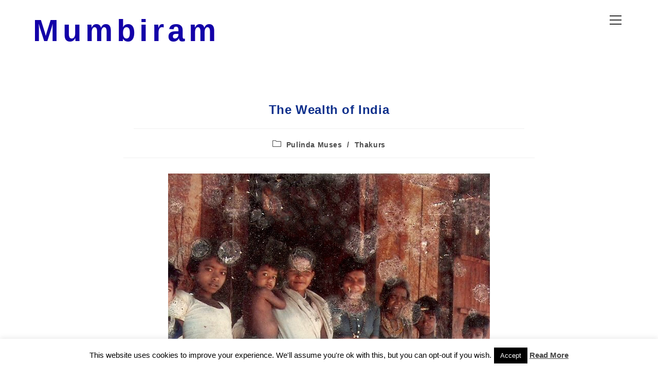

--- FILE ---
content_type: text/html; charset=UTF-8
request_url: https://www.mumbiram.com/the-wealth-of-india/
body_size: 22580
content:
<!DOCTYPE html>
<html class="html" lang="en-US">
<head>
	<meta charset="UTF-8">
	<link rel="profile" href="https://gmpg.org/xfn/11">

	<meta name='robots' content='index, follow, max-image-preview:large, max-snippet:-1, max-video-preview:-1' />
<link rel="pingback" href="https://www.mumbiram.com/xmlrpc.php">
<meta name="viewport" content="width=device-width, initial-scale=1">
	<!-- This site is optimized with the Yoast SEO plugin v26.5 - https://yoast.com/wordpress/plugins/seo/ -->
	<title>The Wealth of India - Mumbiram</title>
	<meta name="description" content="Aesthetics and economics of abundance" />
	<link rel="canonical" href="https://www.mumbiram.com/the-wealth-of-india/" />
	<meta property="og:locale" content="en_US" />
	<meta property="og:type" content="article" />
	<meta property="og:title" content="The Wealth of India - Mumbiram" />
	<meta property="og:description" content="Aesthetics and economics of abundance" />
	<meta property="og:url" content="https://www.mumbiram.com/the-wealth-of-india/" />
	<meta property="og:site_name" content="Mumbiram" />
	<meta property="article:published_time" content="2021-03-13T17:40:34+00:00" />
	<meta property="article:modified_time" content="2021-03-13T17:53:11+00:00" />
	<meta property="og:image" content="https://www.mumbiram.com/wp-content/uploads/2021/01/thakur-family-mumbiram-sign.jpg" />
	<meta property="og:image:width" content="626" />
	<meta property="og:image:height" content="915" />
	<meta property="og:image:type" content="image/jpeg" />
	<meta name="author" content="Mumbiram" />
	<meta name="twitter:card" content="summary_large_image" />
	<meta name="twitter:label1" content="Written by" />
	<meta name="twitter:data1" content="Mumbiram" />
	<meta name="twitter:label2" content="Est. reading time" />
	<meta name="twitter:data2" content="1 minute" />
	<script type="application/ld+json" class="yoast-schema-graph">{"@context":"https://schema.org","@graph":[{"@type":"WebPage","@id":"https://www.mumbiram.com/the-wealth-of-india/","url":"https://www.mumbiram.com/the-wealth-of-india/","name":"The Wealth of India - Mumbiram","isPartOf":{"@id":"https://www.mumbiram.com/#website"},"primaryImageOfPage":{"@id":"https://www.mumbiram.com/the-wealth-of-india/#primaryimage"},"image":{"@id":"https://www.mumbiram.com/the-wealth-of-india/#primaryimage"},"thumbnailUrl":"https://www.mumbiram.com/wp-content/uploads/2021/01/thakur-family-mumbiram-sign.jpg","datePublished":"2021-03-13T17:40:34+00:00","dateModified":"2021-03-13T17:53:11+00:00","author":{"@id":"https://www.mumbiram.com/#/schema/person/2ad843cc6a2098bc18bcb30f5c897f9a"},"description":"Aesthetics and economics of abundance","breadcrumb":{"@id":"https://www.mumbiram.com/the-wealth-of-india/#breadcrumb"},"inLanguage":"en-US","potentialAction":[{"@type":"ReadAction","target":["https://www.mumbiram.com/the-wealth-of-india/"]}]},{"@type":"ImageObject","inLanguage":"en-US","@id":"https://www.mumbiram.com/the-wealth-of-india/#primaryimage","url":"https://www.mumbiram.com/wp-content/uploads/2021/01/thakur-family-mumbiram-sign.jpg","contentUrl":"https://www.mumbiram.com/wp-content/uploads/2021/01/thakur-family-mumbiram-sign.jpg","width":626,"height":915},{"@type":"BreadcrumbList","@id":"https://www.mumbiram.com/the-wealth-of-india/#breadcrumb","itemListElement":[{"@type":"ListItem","position":1,"name":"Home","item":"https://www.mumbiram.com/"},{"@type":"ListItem","position":2,"name":"Blog &#8211; Glimpses","item":"https://www.mumbiram.com/blog-glimpses/"},{"@type":"ListItem","position":3,"name":"The Wealth of India"}]},{"@type":"WebSite","@id":"https://www.mumbiram.com/#website","url":"https://www.mumbiram.com/","name":"Mumbiram","description":"leading Rasa Renaissance in Art","potentialAction":[{"@type":"SearchAction","target":{"@type":"EntryPoint","urlTemplate":"https://www.mumbiram.com/?s={search_term_string}"},"query-input":{"@type":"PropertyValueSpecification","valueRequired":true,"valueName":"search_term_string"}}],"inLanguage":"en-US"},{"@type":"Person","@id":"https://www.mumbiram.com/#/schema/person/2ad843cc6a2098bc18bcb30f5c897f9a","name":"Mumbiram"}]}</script>
	<!-- / Yoast SEO plugin. -->


<link rel='dns-prefetch' href='//fonts.googleapis.com' />
<link rel="alternate" type="application/rss+xml" title="Mumbiram &raquo; Feed" href="https://www.mumbiram.com/feed/" />
<link rel="alternate" type="application/rss+xml" title="Mumbiram &raquo; Comments Feed" href="https://www.mumbiram.com/comments/feed/" />
<link rel="alternate" type="application/rss+xml" title="Mumbiram &raquo; The Wealth of India Comments Feed" href="https://www.mumbiram.com/the-wealth-of-india/feed/" />
<link rel="alternate" title="oEmbed (JSON)" type="application/json+oembed" href="https://www.mumbiram.com/wp-json/oembed/1.0/embed?url=https%3A%2F%2Fwww.mumbiram.com%2Fthe-wealth-of-india%2F" />
<link rel="alternate" title="oEmbed (XML)" type="text/xml+oembed" href="https://www.mumbiram.com/wp-json/oembed/1.0/embed?url=https%3A%2F%2Fwww.mumbiram.com%2Fthe-wealth-of-india%2F&#038;format=xml" />
<style id='wp-img-auto-sizes-contain-inline-css'>
img:is([sizes=auto i],[sizes^="auto," i]){contain-intrinsic-size:3000px 1500px}
/*# sourceURL=wp-img-auto-sizes-contain-inline-css */
</style>
<link rel='stylesheet' id='pt-cv-public-style-css' href='https://www.mumbiram.com/wp-content/plugins/content-views-query-and-display-post-page/public/assets/css/cv.css?ver=4.2.1' media='all' />
<style id='wp-emoji-styles-inline-css'>

	img.wp-smiley, img.emoji {
		display: inline !important;
		border: none !important;
		box-shadow: none !important;
		height: 1em !important;
		width: 1em !important;
		margin: 0 0.07em !important;
		vertical-align: -0.1em !important;
		background: none !important;
		padding: 0 !important;
	}
/*# sourceURL=wp-emoji-styles-inline-css */
</style>
<style id='classic-theme-styles-inline-css'>
/*! This file is auto-generated */
.wp-block-button__link{color:#fff;background-color:#32373c;border-radius:9999px;box-shadow:none;text-decoration:none;padding:calc(.667em + 2px) calc(1.333em + 2px);font-size:1.125em}.wp-block-file__button{background:#32373c;color:#fff;text-decoration:none}
/*# sourceURL=/wp-includes/css/classic-themes.min.css */
</style>
<style id='pdfemb-pdf-embedder-viewer-style-inline-css'>
.wp-block-pdfemb-pdf-embedder-viewer{max-width:none}

/*# sourceURL=https://www.mumbiram.com/wp-content/plugins/pdf-embedder/block/build/style-index.css */
</style>
<style id='global-styles-inline-css'>
:root{--wp--preset--aspect-ratio--square: 1;--wp--preset--aspect-ratio--4-3: 4/3;--wp--preset--aspect-ratio--3-4: 3/4;--wp--preset--aspect-ratio--3-2: 3/2;--wp--preset--aspect-ratio--2-3: 2/3;--wp--preset--aspect-ratio--16-9: 16/9;--wp--preset--aspect-ratio--9-16: 9/16;--wp--preset--color--black: #000000;--wp--preset--color--cyan-bluish-gray: #abb8c3;--wp--preset--color--white: #ffffff;--wp--preset--color--pale-pink: #f78da7;--wp--preset--color--vivid-red: #cf2e2e;--wp--preset--color--luminous-vivid-orange: #ff6900;--wp--preset--color--luminous-vivid-amber: #fcb900;--wp--preset--color--light-green-cyan: #7bdcb5;--wp--preset--color--vivid-green-cyan: #00d084;--wp--preset--color--pale-cyan-blue: #8ed1fc;--wp--preset--color--vivid-cyan-blue: #0693e3;--wp--preset--color--vivid-purple: #9b51e0;--wp--preset--gradient--vivid-cyan-blue-to-vivid-purple: linear-gradient(135deg,rgb(6,147,227) 0%,rgb(155,81,224) 100%);--wp--preset--gradient--light-green-cyan-to-vivid-green-cyan: linear-gradient(135deg,rgb(122,220,180) 0%,rgb(0,208,130) 100%);--wp--preset--gradient--luminous-vivid-amber-to-luminous-vivid-orange: linear-gradient(135deg,rgb(252,185,0) 0%,rgb(255,105,0) 100%);--wp--preset--gradient--luminous-vivid-orange-to-vivid-red: linear-gradient(135deg,rgb(255,105,0) 0%,rgb(207,46,46) 100%);--wp--preset--gradient--very-light-gray-to-cyan-bluish-gray: linear-gradient(135deg,rgb(238,238,238) 0%,rgb(169,184,195) 100%);--wp--preset--gradient--cool-to-warm-spectrum: linear-gradient(135deg,rgb(74,234,220) 0%,rgb(151,120,209) 20%,rgb(207,42,186) 40%,rgb(238,44,130) 60%,rgb(251,105,98) 80%,rgb(254,248,76) 100%);--wp--preset--gradient--blush-light-purple: linear-gradient(135deg,rgb(255,206,236) 0%,rgb(152,150,240) 100%);--wp--preset--gradient--blush-bordeaux: linear-gradient(135deg,rgb(254,205,165) 0%,rgb(254,45,45) 50%,rgb(107,0,62) 100%);--wp--preset--gradient--luminous-dusk: linear-gradient(135deg,rgb(255,203,112) 0%,rgb(199,81,192) 50%,rgb(65,88,208) 100%);--wp--preset--gradient--pale-ocean: linear-gradient(135deg,rgb(255,245,203) 0%,rgb(182,227,212) 50%,rgb(51,167,181) 100%);--wp--preset--gradient--electric-grass: linear-gradient(135deg,rgb(202,248,128) 0%,rgb(113,206,126) 100%);--wp--preset--gradient--midnight: linear-gradient(135deg,rgb(2,3,129) 0%,rgb(40,116,252) 100%);--wp--preset--font-size--small: 13px;--wp--preset--font-size--medium: 20px;--wp--preset--font-size--large: 36px;--wp--preset--font-size--x-large: 42px;--wp--preset--spacing--20: 0.44rem;--wp--preset--spacing--30: 0.67rem;--wp--preset--spacing--40: 1rem;--wp--preset--spacing--50: 1.5rem;--wp--preset--spacing--60: 2.25rem;--wp--preset--spacing--70: 3.38rem;--wp--preset--spacing--80: 5.06rem;--wp--preset--shadow--natural: 6px 6px 9px rgba(0, 0, 0, 0.2);--wp--preset--shadow--deep: 12px 12px 50px rgba(0, 0, 0, 0.4);--wp--preset--shadow--sharp: 6px 6px 0px rgba(0, 0, 0, 0.2);--wp--preset--shadow--outlined: 6px 6px 0px -3px rgb(255, 255, 255), 6px 6px rgb(0, 0, 0);--wp--preset--shadow--crisp: 6px 6px 0px rgb(0, 0, 0);}:where(.is-layout-flex){gap: 0.5em;}:where(.is-layout-grid){gap: 0.5em;}body .is-layout-flex{display: flex;}.is-layout-flex{flex-wrap: wrap;align-items: center;}.is-layout-flex > :is(*, div){margin: 0;}body .is-layout-grid{display: grid;}.is-layout-grid > :is(*, div){margin: 0;}:where(.wp-block-columns.is-layout-flex){gap: 2em;}:where(.wp-block-columns.is-layout-grid){gap: 2em;}:where(.wp-block-post-template.is-layout-flex){gap: 1.25em;}:where(.wp-block-post-template.is-layout-grid){gap: 1.25em;}.has-black-color{color: var(--wp--preset--color--black) !important;}.has-cyan-bluish-gray-color{color: var(--wp--preset--color--cyan-bluish-gray) !important;}.has-white-color{color: var(--wp--preset--color--white) !important;}.has-pale-pink-color{color: var(--wp--preset--color--pale-pink) !important;}.has-vivid-red-color{color: var(--wp--preset--color--vivid-red) !important;}.has-luminous-vivid-orange-color{color: var(--wp--preset--color--luminous-vivid-orange) !important;}.has-luminous-vivid-amber-color{color: var(--wp--preset--color--luminous-vivid-amber) !important;}.has-light-green-cyan-color{color: var(--wp--preset--color--light-green-cyan) !important;}.has-vivid-green-cyan-color{color: var(--wp--preset--color--vivid-green-cyan) !important;}.has-pale-cyan-blue-color{color: var(--wp--preset--color--pale-cyan-blue) !important;}.has-vivid-cyan-blue-color{color: var(--wp--preset--color--vivid-cyan-blue) !important;}.has-vivid-purple-color{color: var(--wp--preset--color--vivid-purple) !important;}.has-black-background-color{background-color: var(--wp--preset--color--black) !important;}.has-cyan-bluish-gray-background-color{background-color: var(--wp--preset--color--cyan-bluish-gray) !important;}.has-white-background-color{background-color: var(--wp--preset--color--white) !important;}.has-pale-pink-background-color{background-color: var(--wp--preset--color--pale-pink) !important;}.has-vivid-red-background-color{background-color: var(--wp--preset--color--vivid-red) !important;}.has-luminous-vivid-orange-background-color{background-color: var(--wp--preset--color--luminous-vivid-orange) !important;}.has-luminous-vivid-amber-background-color{background-color: var(--wp--preset--color--luminous-vivid-amber) !important;}.has-light-green-cyan-background-color{background-color: var(--wp--preset--color--light-green-cyan) !important;}.has-vivid-green-cyan-background-color{background-color: var(--wp--preset--color--vivid-green-cyan) !important;}.has-pale-cyan-blue-background-color{background-color: var(--wp--preset--color--pale-cyan-blue) !important;}.has-vivid-cyan-blue-background-color{background-color: var(--wp--preset--color--vivid-cyan-blue) !important;}.has-vivid-purple-background-color{background-color: var(--wp--preset--color--vivid-purple) !important;}.has-black-border-color{border-color: var(--wp--preset--color--black) !important;}.has-cyan-bluish-gray-border-color{border-color: var(--wp--preset--color--cyan-bluish-gray) !important;}.has-white-border-color{border-color: var(--wp--preset--color--white) !important;}.has-pale-pink-border-color{border-color: var(--wp--preset--color--pale-pink) !important;}.has-vivid-red-border-color{border-color: var(--wp--preset--color--vivid-red) !important;}.has-luminous-vivid-orange-border-color{border-color: var(--wp--preset--color--luminous-vivid-orange) !important;}.has-luminous-vivid-amber-border-color{border-color: var(--wp--preset--color--luminous-vivid-amber) !important;}.has-light-green-cyan-border-color{border-color: var(--wp--preset--color--light-green-cyan) !important;}.has-vivid-green-cyan-border-color{border-color: var(--wp--preset--color--vivid-green-cyan) !important;}.has-pale-cyan-blue-border-color{border-color: var(--wp--preset--color--pale-cyan-blue) !important;}.has-vivid-cyan-blue-border-color{border-color: var(--wp--preset--color--vivid-cyan-blue) !important;}.has-vivid-purple-border-color{border-color: var(--wp--preset--color--vivid-purple) !important;}.has-vivid-cyan-blue-to-vivid-purple-gradient-background{background: var(--wp--preset--gradient--vivid-cyan-blue-to-vivid-purple) !important;}.has-light-green-cyan-to-vivid-green-cyan-gradient-background{background: var(--wp--preset--gradient--light-green-cyan-to-vivid-green-cyan) !important;}.has-luminous-vivid-amber-to-luminous-vivid-orange-gradient-background{background: var(--wp--preset--gradient--luminous-vivid-amber-to-luminous-vivid-orange) !important;}.has-luminous-vivid-orange-to-vivid-red-gradient-background{background: var(--wp--preset--gradient--luminous-vivid-orange-to-vivid-red) !important;}.has-very-light-gray-to-cyan-bluish-gray-gradient-background{background: var(--wp--preset--gradient--very-light-gray-to-cyan-bluish-gray) !important;}.has-cool-to-warm-spectrum-gradient-background{background: var(--wp--preset--gradient--cool-to-warm-spectrum) !important;}.has-blush-light-purple-gradient-background{background: var(--wp--preset--gradient--blush-light-purple) !important;}.has-blush-bordeaux-gradient-background{background: var(--wp--preset--gradient--blush-bordeaux) !important;}.has-luminous-dusk-gradient-background{background: var(--wp--preset--gradient--luminous-dusk) !important;}.has-pale-ocean-gradient-background{background: var(--wp--preset--gradient--pale-ocean) !important;}.has-electric-grass-gradient-background{background: var(--wp--preset--gradient--electric-grass) !important;}.has-midnight-gradient-background{background: var(--wp--preset--gradient--midnight) !important;}.has-small-font-size{font-size: var(--wp--preset--font-size--small) !important;}.has-medium-font-size{font-size: var(--wp--preset--font-size--medium) !important;}.has-large-font-size{font-size: var(--wp--preset--font-size--large) !important;}.has-x-large-font-size{font-size: var(--wp--preset--font-size--x-large) !important;}
:where(.wp-block-post-template.is-layout-flex){gap: 1.25em;}:where(.wp-block-post-template.is-layout-grid){gap: 1.25em;}
:where(.wp-block-term-template.is-layout-flex){gap: 1.25em;}:where(.wp-block-term-template.is-layout-grid){gap: 1.25em;}
:where(.wp-block-columns.is-layout-flex){gap: 2em;}:where(.wp-block-columns.is-layout-grid){gap: 2em;}
:root :where(.wp-block-pullquote){font-size: 1.5em;line-height: 1.6;}
/*# sourceURL=global-styles-inline-css */
</style>
<link rel='stylesheet' id='cookie-law-info-css' href='https://www.mumbiram.com/wp-content/plugins/cookie-law-info/legacy/public/css/cookie-law-info-public.css?ver=3.3.8' media='all' />
<link rel='stylesheet' id='cookie-law-info-gdpr-css' href='https://www.mumbiram.com/wp-content/plugins/cookie-law-info/legacy/public/css/cookie-law-info-gdpr.css?ver=3.3.8' media='all' />
<link rel='stylesheet' id='font-awesome-css' href='https://www.mumbiram.com/wp-content/themes/oceanwp/assets/fonts/fontawesome/css/all.min.css?ver=6.7.2' media='all' />
<link rel='stylesheet' id='simple-line-icons-css' href='https://www.mumbiram.com/wp-content/themes/oceanwp/assets/css/third/simple-line-icons.min.css?ver=2.4.0' media='all' />
<link rel='stylesheet' id='oceanwp-style-css' href='https://www.mumbiram.com/wp-content/themes/oceanwp/assets/css/style.min.css?ver=4.1.3' media='all' />
<style id='oceanwp-style-inline-css'>
body div.wpforms-container-full .wpforms-form input[type=submit]:hover,
			body div.wpforms-container-full .wpforms-form input[type=submit]:active,
			body div.wpforms-container-full .wpforms-form button[type=submit]:hover,
			body div.wpforms-container-full .wpforms-form button[type=submit]:active,
			body div.wpforms-container-full .wpforms-form .wpforms-page-button:hover,
			body div.wpforms-container-full .wpforms-form .wpforms-page-button:active,
			body .wp-core-ui div.wpforms-container-full .wpforms-form input[type=submit]:hover,
			body .wp-core-ui div.wpforms-container-full .wpforms-form input[type=submit]:active,
			body .wp-core-ui div.wpforms-container-full .wpforms-form button[type=submit]:hover,
			body .wp-core-ui div.wpforms-container-full .wpforms-form button[type=submit]:active,
			body .wp-core-ui div.wpforms-container-full .wpforms-form .wpforms-page-button:hover,
			body .wp-core-ui div.wpforms-container-full .wpforms-form .wpforms-page-button:active {
					background: linear-gradient(0deg, rgba(0, 0, 0, 0.2), rgba(0, 0, 0, 0.2)), var(--wpforms-button-background-color-alt, var(--wpforms-button-background-color)) !important;
			}
/*# sourceURL=oceanwp-style-inline-css */
</style>
<link rel='stylesheet' id='oceanwp-google-font-open-sans-css' href='//fonts.googleapis.com/css?family=Open+Sans%3A100%2C200%2C300%2C400%2C500%2C600%2C700%2C800%2C900%2C100i%2C200i%2C300i%2C400i%2C500i%2C600i%2C700i%2C800i%2C900i&#038;subset=latin&#038;display=swap&#038;ver=6.9' media='all' />
<link rel='stylesheet' id='elementor-icons-css' href='https://www.mumbiram.com/wp-content/plugins/elementor/assets/lib/eicons/css/elementor-icons.min.css?ver=5.44.0' media='all' />
<link rel='stylesheet' id='elementor-frontend-css' href='https://www.mumbiram.com/wp-content/plugins/elementor/assets/css/frontend.min.css?ver=3.33.4' media='all' />
<link rel='stylesheet' id='elementor-post-2025-css' href='https://www.mumbiram.com/wp-content/uploads/elementor/css/post-2025.css?ver=1765309393' media='all' />
<link rel='stylesheet' id='widget-image-css' href='https://www.mumbiram.com/wp-content/plugins/elementor/assets/css/widget-image.min.css?ver=3.33.4' media='all' />
<link rel='stylesheet' id='elementor-post-2663-css' href='https://www.mumbiram.com/wp-content/uploads/elementor/css/post-2663.css?ver=1765422353' media='all' />
<link rel='stylesheet' id='oe-widgets-style-css' href='https://www.mumbiram.com/wp-content/plugins/ocean-extra/assets/css/widgets.css?ver=6.9' media='all' />
<link rel='stylesheet' id='oss-social-share-style-css' href='https://www.mumbiram.com/wp-content/plugins/ocean-social-sharing/assets/css/style.min.css?ver=6.9' media='all' />
<link rel='stylesheet' id='elementor-gf-local-roboto-css' href='https://www.mumbiram.com/wp-content/uploads/elementor/google-fonts/css/roboto.css?ver=1745355304' media='all' />
<link rel='stylesheet' id='elementor-gf-local-robotoslab-css' href='https://www.mumbiram.com/wp-content/uploads/elementor/google-fonts/css/robotoslab.css?ver=1745355331' media='all' />
<!--n2css--><!--n2js--><script src="https://www.mumbiram.com/wp-includes/js/jquery/jquery.min.js?ver=3.7.1" id="jquery-core-js"></script>
<script src="https://www.mumbiram.com/wp-includes/js/jquery/jquery-migrate.min.js?ver=3.4.1" id="jquery-migrate-js"></script>
<script id="cookie-law-info-js-extra">
var Cli_Data = {"nn_cookie_ids":[],"cookielist":[],"non_necessary_cookies":[],"ccpaEnabled":"","ccpaRegionBased":"","ccpaBarEnabled":"","strictlyEnabled":["necessary","obligatoire"],"ccpaType":"gdpr","js_blocking":"","custom_integration":"","triggerDomRefresh":"","secure_cookies":""};
var cli_cookiebar_settings = {"animate_speed_hide":"500","animate_speed_show":"500","background":"#FFF","border":"#b1a6a6c2","border_on":"","button_1_button_colour":"#000","button_1_button_hover":"#000000","button_1_link_colour":"#fff","button_1_as_button":"1","button_1_new_win":"","button_2_button_colour":"#333","button_2_button_hover":"#292929","button_2_link_colour":"#444","button_2_as_button":"","button_2_hidebar":"","button_3_button_colour":"#000","button_3_button_hover":"#000000","button_3_link_colour":"#fff","button_3_as_button":"1","button_3_new_win":"","button_4_button_colour":"#000","button_4_button_hover":"#000000","button_4_link_colour":"#fff","button_4_as_button":"1","button_7_button_colour":"#61a229","button_7_button_hover":"#4e8221","button_7_link_colour":"#fff","button_7_as_button":"1","button_7_new_win":"","font_family":"inherit","header_fix":"","notify_animate_hide":"1","notify_animate_show":"","notify_div_id":"#cookie-law-info-bar","notify_position_horizontal":"right","notify_position_vertical":"bottom","scroll_close":"","scroll_close_reload":"","accept_close_reload":"","reject_close_reload":"","showagain_tab":"","showagain_background":"#fff","showagain_border":"#000","showagain_div_id":"#cookie-law-info-again","showagain_x_position":"100px","text":"#000","show_once_yn":"","show_once":"10000","logging_on":"","as_popup":"","popup_overlay":"1","bar_heading_text":"","cookie_bar_as":"banner","popup_showagain_position":"bottom-right","widget_position":"left"};
var log_object = {"ajax_url":"https://www.mumbiram.com/wp-admin/admin-ajax.php"};
//# sourceURL=cookie-law-info-js-extra
</script>
<script src="https://www.mumbiram.com/wp-content/plugins/cookie-law-info/legacy/public/js/cookie-law-info-public.js?ver=3.3.8" id="cookie-law-info-js"></script>
<script src="https://www.mumbiram.com/wp-content/plugins/wp-image-zoooom/assets/js/jquery.image_zoom.min.js?ver=1.60" id="image_zoooom-js" defer data-wp-strategy="defer" fetchpriority="low"></script>
<script id="image_zoooom-init-js-extra">
var IZ = {"options":{"lensShape":"square","lensSize":200,"lensBorderSize":1,"lensBorderColour":"#ffffff","borderRadius":0,"cursor":"zoom-in","zoomWindowWidth":700,"zoomWindowHeight":600,"zoomWindowOffsetx":10,"borderSize":1,"borderColour":"#888888","zoomWindowShadow":4,"lensFadeIn":500,"lensFadeOut":500,"zoomWindowFadeIn":500,"zoomWindowFadeOut":500,"easingAmount":12,"tint":"true","tintColour":"#ffffff","tintOpacity":0.1},"with_woocommerce":"0","exchange_thumbnails":"1","enable_mobile":"0","woo_categories":"0","woo_slider":"0","enable_surecart":"0"};
//# sourceURL=image_zoooom-init-js-extra
</script>
<script src="https://www.mumbiram.com/wp-content/plugins/wp-image-zoooom/assets/js/image_zoom-init.js?ver=1.60" id="image_zoooom-init-js" defer data-wp-strategy="defer" fetchpriority="low"></script>
<link rel="https://api.w.org/" href="https://www.mumbiram.com/wp-json/" /><link rel="alternate" title="JSON" type="application/json" href="https://www.mumbiram.com/wp-json/wp/v2/posts/2663" /><link rel="EditURI" type="application/rsd+xml" title="RSD" href="https://www.mumbiram.com/xmlrpc.php?rsd" />
<meta name="generator" content="WordPress 6.9" />
<link rel='shortlink' href='https://www.mumbiram.com/?p=2663' />
<meta name="generator" content="Elementor 3.33.4; features: additional_custom_breakpoints; settings: css_print_method-external, google_font-enabled, font_display-auto">
			<style>
				.e-con.e-parent:nth-of-type(n+4):not(.e-lazyloaded):not(.e-no-lazyload),
				.e-con.e-parent:nth-of-type(n+4):not(.e-lazyloaded):not(.e-no-lazyload) * {
					background-image: none !important;
				}
				@media screen and (max-height: 1024px) {
					.e-con.e-parent:nth-of-type(n+3):not(.e-lazyloaded):not(.e-no-lazyload),
					.e-con.e-parent:nth-of-type(n+3):not(.e-lazyloaded):not(.e-no-lazyload) * {
						background-image: none !important;
					}
				}
				@media screen and (max-height: 640px) {
					.e-con.e-parent:nth-of-type(n+2):not(.e-lazyloaded):not(.e-no-lazyload),
					.e-con.e-parent:nth-of-type(n+2):not(.e-lazyloaded):not(.e-no-lazyload) * {
						background-image: none !important;
					}
				}
			</style>
			<style>img.zoooom,.zoooom img{padding:0!important;}.dialog-lightbox-widget-content[style] { top: 0 !important; left: 0 !important;}body.elementor-editor-active .zoooom::before { content: "\f179     Zoom applied to the image. Check on the frontend"; position: absolute; margin-top: 12px; text-align: right; background-color: white; line-height: 1.4em; left: 5%; padding: 0 10px 6px; font-family: dashicons; font-size: 0.9em; font-style: italic; z-index: 20; }</style><script></script><link rel="icon" href="https://www.mumbiram.com/wp-content/uploads/2018/10/cropped-Outhouse-flag-1-32x32.jpg" sizes="32x32" />
<link rel="icon" href="https://www.mumbiram.com/wp-content/uploads/2018/10/cropped-Outhouse-flag-1-192x192.jpg" sizes="192x192" />
<link rel="apple-touch-icon" href="https://www.mumbiram.com/wp-content/uploads/2018/10/cropped-Outhouse-flag-1-180x180.jpg" />
<meta name="msapplication-TileImage" content="https://www.mumbiram.com/wp-content/uploads/2018/10/cropped-Outhouse-flag-1-270x270.jpg" />
<!-- OceanWP CSS -->
<style type="text/css">
/* Colors */a:hover,a.light:hover,.theme-heading .text::before,.theme-heading .text::after,#top-bar-content >a:hover,#top-bar-social li.oceanwp-email a:hover,#site-navigation-wrap .dropdown-menu >li >a:hover,#site-header.medium-header #medium-searchform button:hover,.oceanwp-mobile-menu-icon a:hover,.blog-entry.post .blog-entry-header .entry-title a:hover,.blog-entry.post .blog-entry-readmore a:hover,.blog-entry.thumbnail-entry .blog-entry-category a,ul.meta li a:hover,.dropcap,.single nav.post-navigation .nav-links .title,body .related-post-title a:hover,body #wp-calendar caption,body .contact-info-widget.default i,body .contact-info-widget.big-icons i,body .custom-links-widget .oceanwp-custom-links li a:hover,body .custom-links-widget .oceanwp-custom-links li a:hover:before,body .posts-thumbnails-widget li a:hover,body .social-widget li.oceanwp-email a:hover,.comment-author .comment-meta .comment-reply-link,#respond #cancel-comment-reply-link:hover,#footer-widgets .footer-box a:hover,#footer-bottom a:hover,#footer-bottom #footer-bottom-menu a:hover,.sidr a:hover,.sidr-class-dropdown-toggle:hover,.sidr-class-menu-item-has-children.active >a,.sidr-class-menu-item-has-children.active >a >.sidr-class-dropdown-toggle,input[type=checkbox]:checked:before{color:#26098e}.single nav.post-navigation .nav-links .title .owp-icon use,.blog-entry.post .blog-entry-readmore a:hover .owp-icon use,body .contact-info-widget.default .owp-icon use,body .contact-info-widget.big-icons .owp-icon use{stroke:#26098e}input[type="button"],input[type="reset"],input[type="submit"],button[type="submit"],.button,#site-navigation-wrap .dropdown-menu >li.btn >a >span,.thumbnail:hover i,.thumbnail:hover .link-post-svg-icon,.post-quote-content,.omw-modal .omw-close-modal,body .contact-info-widget.big-icons li:hover i,body .contact-info-widget.big-icons li:hover .owp-icon,body div.wpforms-container-full .wpforms-form input[type=submit],body div.wpforms-container-full .wpforms-form button[type=submit],body div.wpforms-container-full .wpforms-form .wpforms-page-button,.woocommerce-cart .wp-element-button,.woocommerce-checkout .wp-element-button,.wp-block-button__link{background-color:#26098e}.widget-title{border-color:#26098e}blockquote{border-color:#26098e}.wp-block-quote{border-color:#26098e}#searchform-dropdown{border-color:#26098e}.dropdown-menu .sub-menu{border-color:#26098e}.blog-entry.large-entry .blog-entry-readmore a:hover{border-color:#26098e}.oceanwp-newsletter-form-wrap input[type="email"]:focus{border-color:#26098e}.social-widget li.oceanwp-email a:hover{border-color:#26098e}#respond #cancel-comment-reply-link:hover{border-color:#26098e}body .contact-info-widget.big-icons li:hover i{border-color:#26098e}body .contact-info-widget.big-icons li:hover .owp-icon{border-color:#26098e}#footer-widgets .oceanwp-newsletter-form-wrap input[type="email"]:focus{border-color:#26098e}input[type="button"]:hover,input[type="reset"]:hover,input[type="submit"]:hover,button[type="submit"]:hover,input[type="button"]:focus,input[type="reset"]:focus,input[type="submit"]:focus,button[type="submit"]:focus,.button:hover,.button:focus,#site-navigation-wrap .dropdown-menu >li.btn >a:hover >span,.post-quote-author,.omw-modal .omw-close-modal:hover,body div.wpforms-container-full .wpforms-form input[type=submit]:hover,body div.wpforms-container-full .wpforms-form button[type=submit]:hover,body div.wpforms-container-full .wpforms-form .wpforms-page-button:hover,.woocommerce-cart .wp-element-button:hover,.woocommerce-checkout .wp-element-button:hover,.wp-block-button__link:hover{background-color:#0cc0d1}a{color:#1300a8}a .owp-icon use{stroke:#1300a8}a:hover{color:#13a7f2}a:hover .owp-icon use{stroke:#13a7f2}body .theme-button,body input[type="submit"],body button[type="submit"],body button,body .button,body div.wpforms-container-full .wpforms-form input[type=submit],body div.wpforms-container-full .wpforms-form button[type=submit],body div.wpforms-container-full .wpforms-form .wpforms-page-button,.woocommerce-cart .wp-element-button,.woocommerce-checkout .wp-element-button,.wp-block-button__link{border-color:#ffffff}body .theme-button:hover,body input[type="submit"]:hover,body button[type="submit"]:hover,body button:hover,body .button:hover,body div.wpforms-container-full .wpforms-form input[type=submit]:hover,body div.wpforms-container-full .wpforms-form input[type=submit]:active,body div.wpforms-container-full .wpforms-form button[type=submit]:hover,body div.wpforms-container-full .wpforms-form button[type=submit]:active,body div.wpforms-container-full .wpforms-form .wpforms-page-button:hover,body div.wpforms-container-full .wpforms-form .wpforms-page-button:active,.woocommerce-cart .wp-element-button:hover,.woocommerce-checkout .wp-element-button:hover,.wp-block-button__link:hover{border-color:#ffffff}.page-header .page-header-title,.page-header.background-image-page-header .page-header-title{color:#ddb06c}body{color:#353535}h1{color:#111da0}h2{color:#9e6d24}h3{color:rgba(91,35,137,0.88)}h4{color:#111111}/* OceanWP Style Settings CSS */@media only screen and (min-width:960px){.content-area,.content-left-sidebar .content-area{width:64%}}.boxed-layout #wrap,.boxed-layout .parallax-footer,.boxed-layout .owp-floating-bar{width:1530px}.theme-button,input[type="submit"],button[type="submit"],button,.button,body div.wpforms-container-full .wpforms-form input[type=submit],body div.wpforms-container-full .wpforms-form button[type=submit],body div.wpforms-container-full .wpforms-form .wpforms-page-button{border-style:solid}.theme-button,input[type="submit"],button[type="submit"],button,.button,body div.wpforms-container-full .wpforms-form input[type=submit],body div.wpforms-container-full .wpforms-form button[type=submit],body div.wpforms-container-full .wpforms-form .wpforms-page-button{border-width:1px}form input[type="text"],form input[type="password"],form input[type="email"],form input[type="url"],form input[type="date"],form input[type="month"],form input[type="time"],form input[type="datetime"],form input[type="datetime-local"],form input[type="week"],form input[type="number"],form input[type="search"],form input[type="tel"],form input[type="color"],form select,form textarea,.woocommerce .woocommerce-checkout .select2-container--default .select2-selection--single{border-style:solid}body div.wpforms-container-full .wpforms-form input[type=date],body div.wpforms-container-full .wpforms-form input[type=datetime],body div.wpforms-container-full .wpforms-form input[type=datetime-local],body div.wpforms-container-full .wpforms-form input[type=email],body div.wpforms-container-full .wpforms-form input[type=month],body div.wpforms-container-full .wpforms-form input[type=number],body div.wpforms-container-full .wpforms-form input[type=password],body div.wpforms-container-full .wpforms-form input[type=range],body div.wpforms-container-full .wpforms-form input[type=search],body div.wpforms-container-full .wpforms-form input[type=tel],body div.wpforms-container-full .wpforms-form input[type=text],body div.wpforms-container-full .wpforms-form input[type=time],body div.wpforms-container-full .wpforms-form input[type=url],body div.wpforms-container-full .wpforms-form input[type=week],body div.wpforms-container-full .wpforms-form select,body div.wpforms-container-full .wpforms-form textarea{border-style:solid}form input[type="text"],form input[type="password"],form input[type="email"],form input[type="url"],form input[type="date"],form input[type="month"],form input[type="time"],form input[type="datetime"],form input[type="datetime-local"],form input[type="week"],form input[type="number"],form input[type="search"],form input[type="tel"],form input[type="color"],form select,form textarea{border-radius:3px}body div.wpforms-container-full .wpforms-form input[type=date],body div.wpforms-container-full .wpforms-form input[type=datetime],body div.wpforms-container-full .wpforms-form input[type=datetime-local],body div.wpforms-container-full .wpforms-form input[type=email],body div.wpforms-container-full .wpforms-form input[type=month],body div.wpforms-container-full .wpforms-form input[type=number],body div.wpforms-container-full .wpforms-form input[type=password],body div.wpforms-container-full .wpforms-form input[type=range],body div.wpforms-container-full .wpforms-form input[type=search],body div.wpforms-container-full .wpforms-form input[type=tel],body div.wpforms-container-full .wpforms-form input[type=text],body div.wpforms-container-full .wpforms-form input[type=time],body div.wpforms-container-full .wpforms-form input[type=url],body div.wpforms-container-full .wpforms-form input[type=week],body div.wpforms-container-full .wpforms-form select,body div.wpforms-container-full .wpforms-form textarea{border-radius:3px}.page-header,.has-transparent-header .page-header{padding:0}@media (max-width:480px){.page-header,.has-transparent-header .page-header{padding:0}}/* Header */@media (max-width:480px){#site-header-inner{padding:3px 2px 1px 2px}}#site-header.full_screen-header #full-screen-menu{background-color:#ffffff}#site-header.full_screen-header .fs-dropdown-menu li a{background-color:#ffffff}#site-header.full_screen-header .fs-dropdown-menu li a{color:rgba(109,0,51,0.54)}#site-header.full_screen-header .fs-dropdown-menu li a:hover{color:#5b514d}#site-header.has-header-media .overlay-header-media{background-color:rgba(0,0,0,0.5)}#site-logo a.site-logo-text:hover{color:#084593}#site-navigation-wrap .dropdown-menu >li >a,.oceanwp-mobile-menu-icon a,#searchform-header-replace-close{color:#a5a5a5}#site-navigation-wrap .dropdown-menu >li >a .owp-icon use,.oceanwp-mobile-menu-icon a .owp-icon use,#searchform-header-replace-close .owp-icon use{stroke:#a5a5a5}.dropdown-menu .sub-menu{min-width:105px}/* Blog CSS */.blog-entry.post .blog-entry-header .entry-title a{color:#24034f}.single-post .entry-title{color:#0f308c}.single-post.content-max-width #wrap .thumbnail,.single-post.content-max-width #wrap .wp-block-buttons,.single-post.content-max-width #wrap .wp-block-verse,.single-post.content-max-width #wrap .entry-header,.single-post.content-max-width #wrap ul.meta,.single-post.content-max-width #wrap .entry-content p,.single-post.content-max-width #wrap .entry-content h1,.single-post.content-max-width #wrap .entry-content h2,.single-post.content-max-width #wrap .entry-content h3,.single-post.content-max-width #wrap .entry-content h4,.single-post.content-max-width #wrap .entry-content h5,.single-post.content-max-width #wrap .entry-content h6,.single-post.content-max-width #wrap .wp-block-image,.single-post.content-max-width #wrap .wp-block-gallery,.single-post.content-max-width #wrap .wp-block-video,.single-post.content-max-width #wrap .wp-block-quote,.single-post.content-max-width #wrap .wp-block-text-columns,.single-post.content-max-width #wrap .wp-block-code,.single-post.content-max-width #wrap .entry-content ul,.single-post.content-max-width #wrap .entry-content ol,.single-post.content-max-width #wrap .wp-block-cover-text,.single-post.content-max-width #wrap .wp-block-cover,.single-post.content-max-width #wrap .wp-block-columns,.single-post.content-max-width #wrap .post-tags,.single-post.content-max-width #wrap .comments-area,.single-post.content-max-width #wrap .wp-block-embed,#wrap .wp-block-separator.is-style-wide:not(.size-full){max-width:800px}.single-post.content-max-width #wrap .wp-block-image.alignleft,.single-post.content-max-width #wrap .wp-block-image.alignright{max-width:400px}.single-post.content-max-width #wrap .wp-block-image.alignleft{margin-left:calc( 50% - 400px)}.single-post.content-max-width #wrap .wp-block-image.alignright{margin-right:calc( 50% - 400px)}.single-post.content-max-width #wrap .wp-block-embed,.single-post.content-max-width #wrap .wp-block-verse{margin-left:auto;margin-right:auto}.ocean-single-post-header ul.meta-item li a:hover{color:#333333}/* Footer Widgets */#footer-widgets{background-color:#777777}#footer-widgets,#footer-widgets p,#footer-widgets li a:before,#footer-widgets .contact-info-widget span.oceanwp-contact-title,#footer-widgets .recent-posts-date,#footer-widgets .recent-posts-comments,#footer-widgets .widget-recent-posts-icons li .fa{color:#f2f2f2}#footer-widgets li,#footer-widgets #wp-calendar caption,#footer-widgets #wp-calendar th,#footer-widgets #wp-calendar tbody,#footer-widgets .contact-info-widget i,#footer-widgets .oceanwp-newsletter-form-wrap input[type="email"],#footer-widgets .posts-thumbnails-widget li,#footer-widgets .social-widget li a{border-color:#777777}#footer-widgets .contact-info-widget .owp-icon{border-color:#777777}#footer-widgets .footer-box a,#footer-widgets a{color:#dddddd}#footer-widgets .footer-box a:hover,#footer-widgets a:hover{color:#3265ff}/* Footer Copyright */#footer-bottom{background-color:#636363}#footer-bottom,#footer-bottom p{color:#f2f2f2}#footer-bottom a:hover,#footer-bottom #footer-bottom-menu a:hover{color:#1a8ca3}/* Typography */body{font-family:Verdana,Geneva,sans-serif;font-size:18px;line-height:2.1;font-weight:600}h1,h2,h3,h4,h5,h6,.theme-heading,.widget-title,.oceanwp-widget-recent-posts-title,.comment-reply-title,.entry-title,.sidebar-box .widget-title{line-height:1.4}h1{font-family:Trebuchet MS,Helvetica,sans-serif;font-size:38px;line-height:1.4;letter-spacing:1.3px;font-weight:700}@media screen and (max-width:480px){h1{font-size:26px}}@media screen and (max-width:480px){h1{line-height:1.5}}h2{font-family:Trebuchet MS,Helvetica,sans-serif;font-size:20px;line-height:2;font-weight:600}h3{font-family:Arial,Helvetica,sans-serif;font-size:26px;line-height:1.7;letter-spacing:.6px;font-weight:900}@media screen and (max-width:480px){h3{line-height:1.3}}h4{font-family:Arial,Helvetica,sans-serif;font-size:19px;line-height:1.7;letter-spacing:.5px;font-weight:600}h5{font-size:14px;line-height:1.4}h6{font-size:15px;line-height:1.4}.page-header .page-header-title,.page-header.background-image-page-header .page-header-title{font-size:60px;line-height:2.3;letter-spacing:5.6px;font-weight:700;text-transform:uppercase}.page-header .page-subheading{font-size:20px;line-height:1.2}.site-breadcrumbs,.site-breadcrumbs a{font-size:18px;line-height:1.4}#top-bar-content,#top-bar-social-alt{font-size:12px;line-height:1.8}#site-logo a.site-logo-text{font-family:Trebuchet MS,Helvetica,sans-serif;font-size:60px;line-height:2;letter-spacing:7.5px;font-weight:600;text-transform:none}@media screen and (max-width:768px){#site-logo a.site-logo-text{line-height:2}}@media screen and (max-width:768px){#site-logo a.site-logo-text{letter-spacing:1.7px}}@media screen and (max-width:480px){#site-logo a.site-logo-text{font-size:35px}}@media screen and (max-width:480px){#site-logo a.site-logo-text{letter-spacing:.9px}}#site-navigation-wrap .dropdown-menu >li >a,#site-header.full_screen-header .fs-dropdown-menu >li >a,#site-header.top-header #site-navigation-wrap .dropdown-menu >li >a,#site-header.center-header #site-navigation-wrap .dropdown-menu >li >a,#site-header.medium-header #site-navigation-wrap .dropdown-menu >li >a,.oceanwp-mobile-menu-icon a{font-family:'Open Sans';font-size:20px;letter-spacing:1.7px;font-weight:900;text-transform:uppercase}@media screen and (max-width:480px){#site-navigation-wrap .dropdown-menu >li >a,#site-header.full_screen-header .fs-dropdown-menu >li >a,#site-header.top-header #site-navigation-wrap .dropdown-menu >li >a,#site-header.center-header #site-navigation-wrap .dropdown-menu >li >a,#site-header.medium-header #site-navigation-wrap .dropdown-menu >li >a,.oceanwp-mobile-menu-icon a{letter-spacing:3.3px}}.dropdown-menu ul li a.menu-link,#site-header.full_screen-header .fs-dropdown-menu ul.sub-menu li a{font-size:12px;line-height:0.9;letter-spacing:.6px}.sidr-class-dropdown-menu li a,a.sidr-class-toggle-sidr-close,#mobile-dropdown ul li a,body #mobile-fullscreen ul li a{font-size:15px;line-height:1.8}.blog-entry.post .blog-entry-header .entry-title a{font-family:Arial,Helvetica,sans-serif;font-size:24px;line-height:2.2;font-weight:400}.ocean-single-post-header .single-post-title{font-size:34px;line-height:1.4;letter-spacing:.6px}.ocean-single-post-header ul.meta-item li,.ocean-single-post-header ul.meta-item li a{font-size:13px;line-height:1.4;letter-spacing:.6px}.ocean-single-post-header .post-author-name,.ocean-single-post-header .post-author-name a{font-size:14px;line-height:1.4;letter-spacing:.6px}.ocean-single-post-header .post-author-description{font-size:12px;line-height:1.4;letter-spacing:.6px}.single-post .entry-title{font-family:Arial,Helvetica,sans-serif;font-size:24px;line-height:1.4;letter-spacing:.6px}.single-post ul.meta li,.single-post ul.meta li a{font-size:14px;line-height:1.4;letter-spacing:.6px}.sidebar-box .widget-title,.sidebar-box.widget_block .wp-block-heading{font-size:13px;line-height:1;letter-spacing:1px}.sidebar-box,.footer-box{letter-spacing:.5px;font-weight:300}#footer-widgets .footer-box .widget-title{font-size:13px;line-height:1;letter-spacing:1px}#footer-bottom #copyright{font-size:12px;line-height:1}#footer-bottom #footer-bottom-menu{font-size:12px;line-height:1}.woocommerce-store-notice.demo_store{line-height:2;letter-spacing:1.5px}.demo_store .woocommerce-store-notice__dismiss-link{line-height:2;letter-spacing:1.5px}.woocommerce ul.products li.product li.title h2,.woocommerce ul.products li.product li.title a{font-size:14px;line-height:1.5}.woocommerce ul.products li.product li.category,.woocommerce ul.products li.product li.category a{font-size:12px;line-height:1}.woocommerce ul.products li.product .price{font-size:18px;line-height:1}.woocommerce ul.products li.product .button,.woocommerce ul.products li.product .product-inner .added_to_cart{font-size:12px;line-height:1.5;letter-spacing:1px}.woocommerce ul.products li.owp-woo-cond-notice span,.woocommerce ul.products li.owp-woo-cond-notice a{font-size:16px;line-height:1;letter-spacing:1px;font-weight:600;text-transform:capitalize}.woocommerce div.product .product_title{font-size:24px;line-height:1.4;letter-spacing:.6px}.woocommerce div.product p.price{font-size:36px;line-height:1}.woocommerce .owp-btn-normal .summary form button.button,.woocommerce .owp-btn-big .summary form button.button,.woocommerce .owp-btn-very-big .summary form button.button{font-size:12px;line-height:1.5;letter-spacing:1px;text-transform:uppercase}.woocommerce div.owp-woo-single-cond-notice span,.woocommerce div.owp-woo-single-cond-notice a{font-size:18px;line-height:2;letter-spacing:1.5px;font-weight:600;text-transform:capitalize}.ocean-preloader--active .preloader-after-content{font-size:20px;line-height:1.8;letter-spacing:.6px}
</style></head>

<body class="wp-singular post-template-default single single-post postid-2663 single-format-standard wp-embed-responsive wp-theme-oceanwp oceanwp-theme dropdown-mobile no-header-border default-breakpoint content-full-width content-max-width post-in-category-pulinda-muses post-in-category-thakurs page-header-disabled has-breadcrumbs has-blog-grid elementor-default elementor-kit-2025 elementor-page elementor-page-2663" itemscope="itemscope" itemtype="https://schema.org/Article">

	
	
	<div id="outer-wrap" class="site clr">

		<a class="skip-link screen-reader-text" href="#main">Skip to content</a>

		
		<div id="wrap" class="clr">

			
			
<header id="site-header" class="full_screen-header clr" data-height="0" itemscope="itemscope" itemtype="https://schema.org/WPHeader" role="banner">

	
		

<div id="site-header-inner" class="clr container">

	
	

<div id="site-logo" class="clr" itemscope itemtype="https://schema.org/Brand" >

	
	<div id="site-logo-inner" class="clr">

						<a href="https://www.mumbiram.com/" rel="home" class="site-title site-logo-text" >Mumbiram</a>
				
	</div><!-- #site-logo-inner -->

	
	
</div><!-- #site-logo -->


	<div id="site-navigation-wrap" class="clr">

		<div class="menu-bar-wrap clr">
			<div class="menu-bar-inner clr">
				<a href="https://www.mumbiram.com/#header-menu-toggle" class="menu-bar"><span class="ham"></span><span class="screen-reader-text">View website Menu</span></a>
			</div>
		</div>

		<div id="full-screen-menu" class="clr">
			<div id="full-screen-menu-inner" class="clr">
				
			
			
			<nav id="site-navigation" class="navigation main-navigation clr" itemscope="itemscope" itemtype="https://schema.org/SiteNavigationElement" role="navigation" >

				<ul id="menu-main" class="main-menu fs-dropdown-menu"><li id="menu-item-19" class="menu-item menu-item-type-custom menu-item-object-custom menu-item-home menu-item-19"><a href="http://www.mumbiram.com" class="menu-link"><span class="text-wrap">Home</span></a></li><li id="menu-item-3503" class="menu-item menu-item-type-post_type menu-item-object-page menu-item-3503"><a href="https://www.mumbiram.com/becoming-an-artist-in-america/" class="menu-link"><span class="text-wrap">Mumbiram in America</span></a></li><li id="menu-item-3776" class="menu-item menu-item-type-post_type menu-item-object-page menu-item-3776"><a href="https://www.mumbiram.com/living-with-the-tribals/" class="menu-link"><span class="text-wrap">Living with the Tribals</span></a></li><li id="menu-item-4241" class="menu-item menu-item-type-post_type menu-item-object-page menu-item-4241"><a href="https://www.mumbiram.com/dancing-devotee/" class="menu-link"><span class="text-wrap">Dancing Devotee</span></a></li><li id="menu-item-712" class="menu-item menu-item-type-post_type menu-item-object-page menu-item-712"><a href="https://www.mumbiram.com/rasa-appreciation/" class="menu-link"><span class="text-wrap">Rasa Appreciation</span></a></li><li id="menu-item-2152" class="menu-item menu-item-type-post_type menu-item-object-page menu-item-2152"><a href="https://www.mumbiram.com/forest-women-flagship-of-rasa-renaissance/" class="menu-link"><span class="text-wrap">“Forest Women” – Flagship of Rasa Renaissance</span></a></li><li id="menu-item-664" class="menu-item menu-item-type-post_type menu-item-object-page menu-item-664"><a href="https://www.mumbiram.com/legendary-studio/" class="menu-link"><span class="text-wrap">Legendary Studio</span></a></li><li id="menu-item-4580" class="menu-item menu-item-type-post_type menu-item-object-page menu-item-4580"><a href="https://www.mumbiram.com/birdcatcher-pulindis-of-nandagaon-ellora/" class="menu-link"><span class="text-wrap">“Birdcatcher” Pulindis of Nandagaon Ellora</span></a></li><li id="menu-item-226" class="menu-item menu-item-type-post_type menu-item-object-page menu-item-226"><a href="https://www.mumbiram.com/pulinda-muses/" class="menu-link"><span class="text-wrap">Pulinda Muses</span></a></li><li id="menu-item-665" class="menu-item menu-item-type-post_type menu-item-object-page menu-item-665"><a href="https://www.mumbiram.com/vraja-connections/" class="menu-link"><span class="text-wrap">Vraja Connections</span></a></li><li id="menu-item-2798" class="menu-item menu-item-type-post_type menu-item-object-page menu-item-2798"><a href="https://www.mumbiram.com/rivers-that-nurtured-the-rasa-artist/" class="menu-link"><span class="text-wrap">Rivers that nurtured the Rasa Artist</span></a></li><li id="menu-item-3035" class="menu-item menu-item-type-post_type menu-item-object-page menu-item-3035"><a href="https://www.mumbiram.com/aesthetics-of-simple-living/" class="menu-link"><span class="text-wrap">Aesthetics of Simple Living</span></a></li><li id="menu-item-666" class="menu-item menu-item-type-post_type menu-item-object-page menu-item-666"><a href="https://www.mumbiram.com/life-aesthetics/" class="menu-link"><span class="text-wrap">Life Aesthetics</span></a></li><li id="menu-item-760" class="menu-item menu-item-type-post_type menu-item-object-page menu-item-760"><a href="https://www.mumbiram.com/literary-artist/" class="menu-link"><span class="text-wrap">Literary Artist</span></a></li><li id="menu-item-5183" class="menu-item menu-item-type-post_type menu-item-object-page menu-item-5183"><a href="https://www.mumbiram.com/newspaper-article/" class="menu-link"><span class="text-wrap">Newspaper Articles</span></a></li><li id="menu-item-1622" class="menu-item menu-item-type-post_type menu-item-object-page menu-item-1622"><a href="https://www.mumbiram.com/mumbiram/" class="menu-link"><span class="text-wrap">Mumbiram This Time</span></a></li><li id="menu-item-818" class="menu-item menu-item-type-post_type menu-item-object-page current_page_parent menu-item-818"><a href="https://www.mumbiram.com/blog-glimpses/" class="menu-link"><span class="text-wrap">Blog – Glimpses</span></a></li><li id="menu-item-2253" class="menu-item menu-item-type-post_type menu-item-object-page menu-item-2253"><a href="https://www.mumbiram.com/video-trilogy-labyrinth-of-a-renaissance/" class="menu-link"><span class="text-wrap">Video Trilogy: Labyrinth of a Renaissance</span></a></li><li class="search-toggle-li" ><form action="https://www.mumbiram.com/" class="header-searchform" aria-label="Search this website"><span class="search-text">Type your search<span><i></i><i></i><i></i></span></span><input aria-label="After typing hit enter to submit search query" type="search" name="s" value="" autocomplete="off" /></form></li></ul>
			</nav><!-- #site-navigation -->

			
			
		
		
				</div>
		</div>

	</div><!-- #site-header-wrap -->

	
	
	<div class="oceanwp-mobile-menu-icon clr mobile-right">

		
		
		
		<a href="https://www.mumbiram.com/#mobile-menu-toggle" class="mobile-menu"  aria-label="Mobile Menu">
							<i class="fa fa-bars" aria-hidden="true"></i>
								<span class="oceanwp-text">Menu</span>
				<span class="oceanwp-close-text">Close</span>
						</a>

		
		
		
	</div><!-- #oceanwp-mobile-menu-navbar -->

	

</div><!-- #site-header-inner -->


<div id="mobile-dropdown" class="clr" >

	<nav class="clr" itemscope="itemscope" itemtype="https://schema.org/SiteNavigationElement">

		<ul id="menu-main-1" class="menu"><li class="menu-item menu-item-type-custom menu-item-object-custom menu-item-home menu-item-19"><a href="http://www.mumbiram.com">Home</a></li>
<li class="menu-item menu-item-type-post_type menu-item-object-page menu-item-3503"><a href="https://www.mumbiram.com/becoming-an-artist-in-america/">Mumbiram in America</a></li>
<li class="menu-item menu-item-type-post_type menu-item-object-page menu-item-3776"><a href="https://www.mumbiram.com/living-with-the-tribals/">Living with the Tribals</a></li>
<li class="menu-item menu-item-type-post_type menu-item-object-page menu-item-4241"><a href="https://www.mumbiram.com/dancing-devotee/">Dancing Devotee</a></li>
<li class="menu-item menu-item-type-post_type menu-item-object-page menu-item-712"><a href="https://www.mumbiram.com/rasa-appreciation/">Rasa Appreciation</a></li>
<li class="menu-item menu-item-type-post_type menu-item-object-page menu-item-2152"><a href="https://www.mumbiram.com/forest-women-flagship-of-rasa-renaissance/">“Forest Women” – Flagship of Rasa Renaissance</a></li>
<li class="menu-item menu-item-type-post_type menu-item-object-page menu-item-664"><a href="https://www.mumbiram.com/legendary-studio/">Legendary Studio</a></li>
<li class="menu-item menu-item-type-post_type menu-item-object-page menu-item-4580"><a href="https://www.mumbiram.com/birdcatcher-pulindis-of-nandagaon-ellora/">“Birdcatcher” Pulindis of Nandagaon Ellora</a></li>
<li class="menu-item menu-item-type-post_type menu-item-object-page menu-item-226"><a href="https://www.mumbiram.com/pulinda-muses/">Pulinda Muses</a></li>
<li class="menu-item menu-item-type-post_type menu-item-object-page menu-item-665"><a href="https://www.mumbiram.com/vraja-connections/">Vraja Connections</a></li>
<li class="menu-item menu-item-type-post_type menu-item-object-page menu-item-2798"><a href="https://www.mumbiram.com/rivers-that-nurtured-the-rasa-artist/">Rivers that nurtured the Rasa Artist</a></li>
<li class="menu-item menu-item-type-post_type menu-item-object-page menu-item-3035"><a href="https://www.mumbiram.com/aesthetics-of-simple-living/">Aesthetics of Simple Living</a></li>
<li class="menu-item menu-item-type-post_type menu-item-object-page menu-item-666"><a href="https://www.mumbiram.com/life-aesthetics/">Life Aesthetics</a></li>
<li class="menu-item menu-item-type-post_type menu-item-object-page menu-item-760"><a href="https://www.mumbiram.com/literary-artist/">Literary Artist</a></li>
<li class="menu-item menu-item-type-post_type menu-item-object-page menu-item-5183"><a href="https://www.mumbiram.com/newspaper-article/">Newspaper Articles</a></li>
<li class="menu-item menu-item-type-post_type menu-item-object-page menu-item-1622"><a href="https://www.mumbiram.com/mumbiram/">Mumbiram This Time</a></li>
<li class="menu-item menu-item-type-post_type menu-item-object-page current_page_parent menu-item-818"><a href="https://www.mumbiram.com/blog-glimpses/">Blog – Glimpses</a></li>
<li class="menu-item menu-item-type-post_type menu-item-object-page menu-item-2253"><a href="https://www.mumbiram.com/video-trilogy-labyrinth-of-a-renaissance/">Video Trilogy: Labyrinth of a Renaissance</a></li>
<li class="search-toggle-li" ><form action="https://www.mumbiram.com/" class="header-searchform" aria-label="Search this website"><span class="search-text">Type your search<span><i></i><i></i><i></i></span></span><input aria-label="After typing hit enter to submit search query" type="search" name="s" value="" autocomplete="off" /></form></li></ul>
<div id="mobile-menu-search" class="clr">
	<form aria-label="Search this website" method="get" action="https://www.mumbiram.com/" class="mobile-searchform">
		<input aria-label="Insert search query" value="" class="field" id="ocean-mobile-search-1" type="search" name="s" autocomplete="off" placeholder="Search" />
		<button aria-label="Submit search" type="submit" class="searchform-submit">
			<i class=" icon-magnifier" aria-hidden="true" role="img"></i>		</button>
					</form>
</div><!-- .mobile-menu-search -->

	</nav>

</div>


		
		
</header><!-- #site-header -->


			
			<main id="main" class="site-main clr"  role="main">

				
	
	<div id="content-wrap" class="container clr">

		
		<div id="primary" class="content-area clr">

			
			<div id="content" class="site-content clr">

				
				
<article id="post-2663">

	

<header class="entry-header clr">
	<h6 class="single-post-title entry-title" itemprop="headline">The Wealth of India</h6><!-- .single-post-title -->
</header><!-- .entry-header -->


<ul class="meta ospm-default clr">

	
		
		
		
					<li class="meta-cat"><span class="screen-reader-text">Post category:</span><i class=" icon-folder" aria-hidden="true" role="img"></i><a href="https://www.mumbiram.com/category/pulinda-muses/" rel="category tag">Pulinda Muses</a> <span class="owp-sep">/</span> <a href="https://www.mumbiram.com/category/thakurs/" rel="category tag">Thakurs</a></li>
		
		
		
	
</ul>



<div class="entry-content clr" itemprop="text">
			<div data-elementor-type="wp-post" data-elementor-id="2663" class="elementor elementor-2663">
						<section class="elementor-section elementor-top-section elementor-element elementor-element-843851b elementor-section-boxed elementor-section-height-default elementor-section-height-default" data-id="843851b" data-element_type="section">
						<div class="elementor-container elementor-column-gap-default">
					<div class="elementor-column elementor-col-100 elementor-top-column elementor-element elementor-element-bf7061f" data-id="bf7061f" data-element_type="column">
			<div class="elementor-widget-wrap elementor-element-populated">
						<div class="elementor-element elementor-element-0be2386 elementor-widget elementor-widget-image" data-id="0be2386" data-element_type="widget" data-widget_type="image.default">
				<div class="elementor-widget-container">
															<img fetchpriority="high" decoding="async" width="626" height="915" src="https://www.mumbiram.com/wp-content/uploads/2021/01/thakur-family-mumbiram-sign.jpg" class="attachment-large size-large wp-image-2615" alt="" srcset="https://www.mumbiram.com/wp-content/uploads/2021/01/thakur-family-mumbiram-sign.jpg 626w, https://www.mumbiram.com/wp-content/uploads/2021/01/thakur-family-mumbiram-sign-205x300.jpg 205w" sizes="(max-width: 626px) 100vw, 626px" />															</div>
				</div>
					</div>
		</div>
					</div>
		</section>
				<section class="elementor-section elementor-top-section elementor-element elementor-element-b186c1f elementor-section-boxed elementor-section-height-default elementor-section-height-default" data-id="b186c1f" data-element_type="section">
						<div class="elementor-container elementor-column-gap-default">
					<div class="elementor-column elementor-col-100 elementor-top-column elementor-element elementor-element-561af59" data-id="561af59" data-element_type="column">
			<div class="elementor-widget-wrap elementor-element-populated">
						<div class="elementor-element elementor-element-a64daa8 elementor-widget elementor-widget-text-editor" data-id="a64daa8" data-element_type="widget" data-widget_type="text-editor.default">
				<div class="elementor-widget-container">
									<h4>Aesthetics and economics of abundance</h4>								</div>
				</div>
					</div>
		</div>
					</div>
		</section>
				</div>
		
</div><!-- .entry -->


<div class="entry-share clr dark top">

	
		<h3 class="theme-heading social-share-title">
			<span class="text" aria-hidden="true">Share this .....</span>
			<span class="screen-reader-text">Share this content</span>
		</h3>

	
	<ul class="oss-social-share clr" aria-label="Available sharing options">

		
				<li class="twitter">
					<a href="https://twitter.com/share?text=The%20Wealth%20of%20India&#038;url=https%3A%2F%2Fwww.mumbiram.com%2Fthe-wealth-of-india%2F" aria-label="Share on X" onclick="oss_onClick( this.href );return false;">
						<span class="screen-reader-text">Opens in a new window</span>
						<span class="oss-icon-wrap">
							<svg class="oss-icon" role="img" viewBox="0 0 512 512" xmlns="http://www.w3.org/2000/svg" aria-hidden="true" focusable="false">
								<path d="M389.2 48h70.6L305.6 224.2 487 464H345L233.7 318.6 106.5 464H35.8L200.7 275.5 26.8 48H172.4L272.9 180.9 389.2 48zM364.4 421.8h39.1L151.1 88h-42L364.4 421.8z"/>
							</svg>
						</span>
											</a>
				</li>

			
		
				<li class="facebook">
					<a href="https://www.facebook.com/sharer.php?u=https%3A%2F%2Fwww.mumbiram.com%2Fthe-wealth-of-india%2F" aria-label="Share on Facebook" onclick="oss_onClick( this.href );return false;">
						<span class="screen-reader-text">Opens in a new window</span>
						<span class="oss-icon-wrap">
							<svg class="oss-icon" role="img" viewBox="0 0 512 512" xmlns="http://www.w3.org/2000/svg" aria-hidden="true" focusable="false">
								<path d="M504 256C504 119 393 8 256 8S8 119 8 256c0 123.78 90.69 226.38 209.25 245V327.69h-63V256h63v-54.64c0-62.15
								37-96.48 93.67-96.48 27.14 0 55.52 4.84 55.52 4.84v61h-31.28c-30.8 0-40.41 19.12-40.41 38.73V256h68.78l-11
								71.69h-57.78V501C413.31 482.38 504 379.78 504 256z"/>
							</svg>
						</span>
											</a>
				</li>

			
		
		
				<li class="reddit">
					<a href="https://www.reddit.com/submit?url=https://www.mumbiram.com/the-wealth-of-india/&#038;title=The%20Wealth%20of%20India" aria-label="Share on Reddit" onclick="oss_onClick( this.href );return false;">
						<span class="screen-reader-text">Opens in a new window</span>
						<span class="oss-icon-wrap">
							<svg class="oss-icon" role="img" viewBox="0 0 512 512" xmlns="http://www.w3.org/2000/svg" aria-hidden="true" focusable="false">
								<path d="M201.5 305.5c-13.8 0-24.9-11.1-24.9-24.6 0-13.8 11.1-24.9 24.9-24.9 13.6 0 24.6 11.1 24.6 24.9 0 13.6-11.1 24.6-24.6
								24.6zM504 256c0 137-111 248-248 248S8 393 8 256 119 8 256 8s248 111 248 248zm-132.3-41.2c-9.4 0-17.7 3.9-23.8 10-22.4-15.5-52.6-25.5-86.1-26.6l17.4-78.3
								55.4 12.5c0 13.6 11.1 24.6 24.6 24.6 13.8 0 24.9-11.3 24.9-24.9s-11.1-24.9-24.9-24.9c-9.7 0-18 5.8-22.1 13.8l-61.2-13.6c-3-.8-6.1 1.4-6.9
								4.4l-19.1 86.4c-33.2 1.4-63.1 11.3-85.5 26.8-6.1-6.4-14.7-10.2-24.1-10.2-34.9 0-46.3 46.9-14.4 62.8-1.1 5-1.7 10.2-1.7 15.5 0 52.6 59.2
								95.2 132 95.2 73.1 0 132.3-42.6 132.3-95.2 0-5.3-.6-10.8-1.9-15.8 31.3-16 19.8-62.5-14.9-62.5zM302.8 331c-18.2 18.2-76.1 17.9-93.6
								0-2.2-2.2-6.1-2.2-8.3 0-2.5 2.5-2.5 6.4 0 8.6 22.8 22.8 87.3 22.8 110.2 0 2.5-2.2 2.5-6.1 0-8.6-2.2-2.2-6.1-2.2-8.3 0zm7.7-75c-13.6
								0-24.6 11.1-24.6 24.9 0 13.6 11.1 24.6 24.6 24.6 13.8 0 24.9-11.1 24.9-24.6 0-13.8-11-24.9-24.9-24.9z"/>
							</svg>
						</span>
											</a>
				</li>

			
		
				<li class="whatsapp">
					<a href="https://wa.me/?text=https%3A%2F%2Fwww.mumbiram.com%2Fthe-wealth-of-india%2F" aria-label="Share on WhatsApp" onclick="oss_onClick( this.href );return false;" data-action="share/whatsapp/share">
						<span class="screen-reader-text">Opens in a new window</span>
						<span class="oss-icon-wrap">
							<svg class="oss-icon" role="img" xmlns="http://www.w3.org/2000/svg" viewBox="0 0 448 512" aria-hidden="true" focusable="false">
								<path d="M380.9 97.1C339 55.1 283.2 32 223.9 32c-122.4 0-222 99.6-222 222 0 39.1 10.2 77.3 29.6 111L0 480l117.7-30.9c32.4 17.7
								68.9 27 106.1 27h.1c122.3 0 224.1-99.6 224.1-222 0-59.3-25.2-115-67.1-157zm-157 341.6c-33.2 0-65.7-8.9-94-25.7l-6.7-4-69.8 18.3L72
								359.2l-4.4-7c-18.5-29.4-28.2-63.3-28.2-98.2 0-101.7 82.8-184.5 184.6-184.5 49.3 0 95.6 19.2 130.4 54.1 34.8 34.9 56.2 81.2 56.1
								130.5 0 101.8-84.9 184.6-186.6 184.6zm101.2-138.2c-5.5-2.8-32.8-16.2-37.9-18-5.1-1.9-8.8-2.8-12.5 2.8-3.7 5.6-14.3 18-17.6 21.8-3.2
								3.7-6.5 4.2-12 1.4-32.6-16.3-54-29.1-75.5-66-5.7-9.8 5.7-9.1 16.3-30.3 1.8-3.7.9-6.9-.5-9.7-1.4-2.8-12.5-30.1-17.1-41.2-4.5-10.8-9.1-9.3-12.5-9.5-3.2-.2-6.9-.2-10.6-.2-3.7
								0-9.7 1.4-14.8 6.9-5.1 5.6-19.4 19-19.4 46.3 0 27.3 19.9 53.7 22.6 57.4 2.8 3.7 39.1 59.7 94.8 83.8 35.2 15.2 49 16.5 66.6 13.9 10.7-1.6
								32.8-13.4 37.4-26.4 4.6-13 4.6-24.1 3.2-26.4-1.3-2.5-5-3.9-10.5-6.6z"/>
							</svg>
						</span>
											</a>
				</li>

			
		
	</ul>

</div><!-- .entry-share -->
	<section id="related-posts" class="clr">

		<h3 class="theme-heading related-posts-title">
			<span class="text">You Might Also Like</span>
		</h3>

		<div class="oceanwp-row clr">

			
			
				
				<article class="related-post clr col span_1_of_4 col-1 post-2659 post type-post status-publish format-standard has-post-thumbnail hentry category-pulinda-muses category-thakurs entry has-media">

					
						<figure class="related-post-media clr">

							<a href="https://www.mumbiram.com/kindred-spirits-in-far-off-places/" class="related-thumb">

								<img width="469" height="586" src="https://www.mumbiram.com/wp-content/uploads/2019/03/Thakur-tribal-home-for-Mumbirams-Iconic-Krishna.jpg" class="attachment-medium_large size-medium_large wp-post-image" alt="Read more about the article Kindred Spirits in Far Off Places" itemprop="image" decoding="async" srcset="https://www.mumbiram.com/wp-content/uploads/2019/03/Thakur-tribal-home-for-Mumbirams-Iconic-Krishna.jpg 469w, https://www.mumbiram.com/wp-content/uploads/2019/03/Thakur-tribal-home-for-Mumbirams-Iconic-Krishna-240x300.jpg 240w" sizes="(max-width: 469px) 100vw, 469px" />							</a>

						</figure>

					
					<h3 class="related-post-title">
						<a href="https://www.mumbiram.com/kindred-spirits-in-far-off-places/" rel="bookmark">Kindred Spirits in Far Off Places</a>
					</h3><!-- .related-post-title -->

											<time class="published" datetime="2021-03-13T17:31:21+00:00"><i class=" icon-clock" aria-hidden="true" role="img"></i>March 13, 2021</time>
					
				</article><!-- .related-post -->

				
			
				
				<article class="related-post clr col span_1_of_4 col-2 post-2647 post type-post status-publish format-standard has-post-thumbnail hentry category-pulinda-muses category-warli-tribe entry has-media">

					
						<figure class="related-post-media clr">

							<a href="https://www.mumbiram.com/forces-of-natural-attraction/" class="related-thumb">

								<img width="423" height="427" src="https://www.mumbiram.com/wp-content/uploads/2020/10/Warli-friends-of-Mumbiram-13.jpg" class="attachment-medium_large size-medium_large wp-post-image" alt="Read more about the article Forces of Natural Attraction" itemprop="image" decoding="async" srcset="https://www.mumbiram.com/wp-content/uploads/2020/10/Warli-friends-of-Mumbiram-13.jpg 423w, https://www.mumbiram.com/wp-content/uploads/2020/10/Warli-friends-of-Mumbiram-13-297x300.jpg 297w, https://www.mumbiram.com/wp-content/uploads/2020/10/Warli-friends-of-Mumbiram-13-150x150.jpg 150w" sizes="(max-width: 423px) 100vw, 423px" />							</a>

						</figure>

					
					<h3 class="related-post-title">
						<a href="https://www.mumbiram.com/forces-of-natural-attraction/" rel="bookmark">Forces of Natural Attraction</a>
					</h3><!-- .related-post-title -->

											<time class="published" datetime="2021-03-13T16:54:57+00:00"><i class=" icon-clock" aria-hidden="true" role="img"></i>March 13, 2021</time>
					
				</article><!-- .related-post -->

				
			
				
				<article class="related-post clr col span_1_of_4 col-3 post-2638 post type-post status-publish format-standard has-post-thumbnail hentry category-pulinda-muses category-warli-tribe entry has-media">

					
						<figure class="related-post-media clr">

							<a href="https://www.mumbiram.com/playing-holi/" class="related-thumb">

								<img width="609" height="601" src="https://www.mumbiram.com/wp-content/uploads/2020/10/Warli-friends-of-Mumbiram-Mangal-Mangat-other-daughter.jpg" class="attachment-medium_large size-medium_large wp-post-image" alt="Read more about the article Playing Holi" itemprop="image" decoding="async" srcset="https://www.mumbiram.com/wp-content/uploads/2020/10/Warli-friends-of-Mumbiram-Mangal-Mangat-other-daughter.jpg 609w, https://www.mumbiram.com/wp-content/uploads/2020/10/Warli-friends-of-Mumbiram-Mangal-Mangat-other-daughter-300x296.jpg 300w" sizes="(max-width: 609px) 100vw, 609px" />							</a>

						</figure>

					
					<h3 class="related-post-title">
						<a href="https://www.mumbiram.com/playing-holi/" rel="bookmark">Playing Holi</a>
					</h3><!-- .related-post-title -->

											<time class="published" datetime="2021-03-13T16:41:57+00:00"><i class=" icon-clock" aria-hidden="true" role="img"></i>March 13, 2021</time>
					
				</article><!-- .related-post -->

				
			
				
				<article class="related-post clr col span_1_of_4 col-4 post-2652 post type-post status-publish format-standard has-post-thumbnail hentry category-pulinda-muses category-thakurs entry has-media">

					
						<figure class="related-post-media clr">

							<a href="https://www.mumbiram.com/a-case-of-mutual-hypnosis/" class="related-thumb">

								<img width="631" height="452" src="https://www.mumbiram.com/wp-content/uploads/2021/01/Thakur-6-Mumbiram.jpg" class="attachment-medium_large size-medium_large wp-post-image" alt="Read more about the article A case of Mutual Hypnosis" itemprop="image" decoding="async" srcset="https://www.mumbiram.com/wp-content/uploads/2021/01/Thakur-6-Mumbiram.jpg 631w, https://www.mumbiram.com/wp-content/uploads/2021/01/Thakur-6-Mumbiram-300x215.jpg 300w" sizes="(max-width: 631px) 100vw, 631px" />							</a>

						</figure>

					
					<h3 class="related-post-title">
						<a href="https://www.mumbiram.com/a-case-of-mutual-hypnosis/" rel="bookmark">A case of Mutual Hypnosis</a>
					</h3><!-- .related-post-title -->

											<time class="published" datetime="2021-03-13T17:17:53+00:00"><i class=" icon-clock" aria-hidden="true" role="img"></i>March 13, 2021</time>
					
				</article><!-- .related-post -->

				
			
		</div><!-- .oceanwp-row -->

	</section><!-- .related-posts -->




</article>

				
			</div><!-- #content -->

			
		</div><!-- #primary -->

		
	</div><!-- #content-wrap -->

	

	</main><!-- #main -->

	
	
	
		
<footer id="footer" class="site-footer" itemscope="itemscope" itemtype="https://schema.org/WPFooter" role="contentinfo">

	
	<div id="footer-inner" class="clr">

		

<div id="footer-widgets" class="oceanwp-row clr">

	
	<div class="footer-widgets-inner container">

					<div class="footer-box span_1_of_3 col col-1">
							</div><!-- .footer-one-box -->

							<div class="footer-box span_1_of_3 col col-2">
					<div id="ocean_tags-2" class="footer-widget widget-oceanwp-tags tags-widget clr"><style type="text/css">.ocean_tags-2.tagcloud a{color:#c4c4c4;line-height:10px;letter-spacing:1.1px;}.ocean_tags-2.tagcloud a:hover{color:#c4c4c4;}</style><h4 class="widget-title">TAGS</h4><div class="tagcloud ocean_tags-2"><a href="https://www.mumbiram.com/tag/akshi/" class="tag-cloud-link tag-link-164 tag-link-position-1" style="font-size: 11.230769230769pt;" aria-label="Akshi (2 items)">Akshi</a>
<a href="https://www.mumbiram.com/tag/alambana/" class="tag-cloud-link tag-link-88 tag-link-position-2" style="font-size: 11.230769230769pt;" aria-label="Alambana (2 items)">Alambana</a>
<a href="https://www.mumbiram.com/tag/bajirao/" class="tag-cloud-link tag-link-125 tag-link-position-3" style="font-size: 11.230769230769pt;" aria-label="Bajirao (2 items)">Bajirao</a>
<a href="https://www.mumbiram.com/tag/balkavi/" class="tag-cloud-link tag-link-64 tag-link-position-4" style="font-size: 11.230769230769pt;" aria-label="Balkavi (2 items)">Balkavi</a>
<a href="https://www.mumbiram.com/tag/bhagavad-gita/" class="tag-cloud-link tag-link-41 tag-link-position-5" style="font-size: 15.179487179487pt;" aria-label="Bhagavad Gita (4 items)">Bhagavad Gita</a>
<a href="https://www.mumbiram.com/tag/bhaktivedanta-swami-maharaj/" class="tag-cloud-link tag-link-114 tag-link-position-6" style="font-size: 11.230769230769pt;" aria-label="Bhaktivedanta Swami Maharaj (2 items)">Bhaktivedanta Swami Maharaj</a>
<a href="https://www.mumbiram.com/tag/book-readers/" class="tag-cloud-link tag-link-11 tag-link-position-7" style="font-size: 11.230769230769pt;" aria-label="Book Readers (2 items)">Book Readers</a>
<a href="https://www.mumbiram.com/tag/college-of-engineering-pune/" class="tag-cloud-link tag-link-60 tag-link-position-8" style="font-size: 8pt;" aria-label="College of Engineering Pune (1 item)">College of Engineering Pune</a>
<a href="https://www.mumbiram.com/tag/cows/" class="tag-cloud-link tag-link-31 tag-link-position-9" style="font-size: 17.871794871795pt;" aria-label="Cows (6 items)">Cows</a>
<a href="https://www.mumbiram.com/tag/dr-h-k-sancheti/" class="tag-cloud-link tag-link-56 tag-link-position-10" style="font-size: 8pt;" aria-label="Dr.H.K.Sancheti (1 item)">Dr.H.K.Sancheti</a>
<a href="https://www.mumbiram.com/tag/dr-vijay-kelkar/" class="tag-cloud-link tag-link-54 tag-link-position-11" style="font-size: 8pt;" aria-label="Dr.Vijay Kelkar (1 item)">Dr.Vijay Kelkar</a>
<a href="https://www.mumbiram.com/tag/drupada/" class="tag-cloud-link tag-link-147 tag-link-position-12" style="font-size: 11.230769230769pt;" aria-label="Drupada (2 items)">Drupada</a>
<a href="https://www.mumbiram.com/tag/five-songs-of-rasa/" class="tag-cloud-link tag-link-49 tag-link-position-13" style="font-size: 13.384615384615pt;" aria-label="Five Songs of Rasa (3 items)">Five Songs of Rasa</a>
<a href="https://www.mumbiram.com/tag/forest-women-painting/" class="tag-cloud-link tag-link-70 tag-link-position-14" style="font-size: 11.230769230769pt;" aria-label="Forest Women Painting (2 items)">Forest Women Painting</a>
<a href="https://www.mumbiram.com/tag/gal-barkan/" class="tag-cloud-link tag-link-55 tag-link-position-15" style="font-size: 8pt;" aria-label="Gal Barkan (1 item)">Gal Barkan</a>
<a href="https://www.mumbiram.com/tag/gita-govinda/" class="tag-cloud-link tag-link-93 tag-link-position-16" style="font-size: 11.230769230769pt;" aria-label="Gita Govinda (2 items)">Gita Govinda</a>
<a href="https://www.mumbiram.com/tag/goloka/" class="tag-cloud-link tag-link-14 tag-link-position-17" style="font-size: 8pt;" aria-label="Goloka (1 item)">Goloka</a>
<a href="https://www.mumbiram.com/tag/high-five-of-love/" class="tag-cloud-link tag-link-92 tag-link-position-18" style="font-size: 13.384615384615pt;" aria-label="High Five of Love (3 items)">High Five of Love</a>
<a href="https://www.mumbiram.com/tag/ink-brush/" class="tag-cloud-link tag-link-131 tag-link-position-19" style="font-size: 11.230769230769pt;" aria-label="Ink &amp; Brush (2 items)">Ink &amp; Brush</a>
<a href="https://www.mumbiram.com/tag/japan/" class="tag-cloud-link tag-link-29 tag-link-position-20" style="font-size: 11.230769230769pt;" aria-label="Japan (2 items)">Japan</a>
<a href="https://www.mumbiram.com/tag/krishna-karnamritam/" class="tag-cloud-link tag-link-47 tag-link-position-21" style="font-size: 11.230769230769pt;" aria-label="Krishna Karnamritam (2 items)">Krishna Karnamritam</a>
<a href="https://www.mumbiram.com/tag/krishna-paintings/" class="tag-cloud-link tag-link-51 tag-link-position-22" style="font-size: 22pt;" aria-label="Krishna Paintings (11 items)">Krishna Paintings</a>
<a href="https://www.mumbiram.com/tag/mula-and-mutha-rivers/" class="tag-cloud-link tag-link-59 tag-link-position-23" style="font-size: 11.230769230769pt;" aria-label="Mula and Mutha rivers (2 items)">Mula and Mutha rivers</a>
<a href="https://www.mumbiram.com/tag/mumbiram-in-america/" class="tag-cloud-link tag-link-12 tag-link-position-24" style="font-size: 13.384615384615pt;" aria-label="Mumbiram in America (3 items)">Mumbiram in America</a>
<a href="https://www.mumbiram.com/tag/on-the-waterfront/" class="tag-cloud-link tag-link-58 tag-link-position-25" style="font-size: 8pt;" aria-label="On the Waterfront (1 item)">On the Waterfront</a>
<a href="https://www.mumbiram.com/tag/personalism/" class="tag-cloud-link tag-link-91 tag-link-position-26" style="font-size: 16.615384615385pt;" aria-label="Personalism (5 items)">Personalism</a>
<a href="https://www.mumbiram.com/tag/phasepardhi/" class="tag-cloud-link tag-link-36 tag-link-position-27" style="font-size: 17.871794871795pt;" aria-label="Phasepardhi (6 items)">Phasepardhi</a>
<a href="https://www.mumbiram.com/tag/prema-vivarta/" class="tag-cloud-link tag-link-13 tag-link-position-28" style="font-size: 15.179487179487pt;" aria-label="Prema Vivarta (4 items)">Prema Vivarta</a>
<a href="https://www.mumbiram.com/tag/pulindis/" class="tag-cloud-link tag-link-15 tag-link-position-29" style="font-size: 15.179487179487pt;" aria-label="Pulindis (4 items)">Pulindis</a>
<a href="https://www.mumbiram.com/tag/ragpickers/" class="tag-cloud-link tag-link-80 tag-link-position-30" style="font-size: 11.230769230769pt;" aria-label="Ragpickers (2 items)">Ragpickers</a>
<a href="https://www.mumbiram.com/tag/ramadasanudas/" class="tag-cloud-link tag-link-112 tag-link-position-31" style="font-size: 11.230769230769pt;" aria-label="Ramadasanudas (2 items)">Ramadasanudas</a>
<a href="https://www.mumbiram.com/tag/ramdas-paranjpe/" class="tag-cloud-link tag-link-62 tag-link-position-32" style="font-size: 15.179487179487pt;" aria-label="Ramdas Paranjpe (4 items)">Ramdas Paranjpe</a>
<a href="https://www.mumbiram.com/tag/rasa-panchadhyayi/" class="tag-cloud-link tag-link-48 tag-link-position-33" style="font-size: 13.384615384615pt;" aria-label="Rasa Panchadhyayi (3 items)">Rasa Panchadhyayi</a>
<a href="https://www.mumbiram.com/tag/rasa-renaissance/" class="tag-cloud-link tag-link-50 tag-link-position-34" style="font-size: 16.615384615385pt;" aria-label="Rasa Renaissance (5 items)">Rasa Renaissance</a>
<a href="https://www.mumbiram.com/tag/rasa-theory/" class="tag-cloud-link tag-link-81 tag-link-position-35" style="font-size: 13.384615384615pt;" aria-label="Rasa Theory (3 items)">Rasa Theory</a>
<a href="https://www.mumbiram.com/tag/rupa-gosvami/" class="tag-cloud-link tag-link-53 tag-link-position-36" style="font-size: 11.230769230769pt;" aria-label="Rupa Gosvami (2 items)">Rupa Gosvami</a>
<a href="https://www.mumbiram.com/tag/s-h-godbole/" class="tag-cloud-link tag-link-61 tag-link-position-37" style="font-size: 20.564102564103pt;" aria-label="S.H.Godbole (9 items)">S.H.Godbole</a>
<a href="https://www.mumbiram.com/tag/shridhar-vishnu-paranjpeji/" class="tag-cloud-link tag-link-111 tag-link-position-38" style="font-size: 11.230769230769pt;" aria-label="Shridhar Vishnu Paranjpeji (2 items)">Shridhar Vishnu Paranjpeji</a>
<a href="https://www.mumbiram.com/tag/shri-haribaba/" class="tag-cloud-link tag-link-103 tag-link-position-39" style="font-size: 11.230769230769pt;" aria-label="Shri Haribaba (2 items)">Shri Haribaba</a>
<a href="https://www.mumbiram.com/tag/shrimad-bhagavatam/" class="tag-cloud-link tag-link-34 tag-link-position-40" style="font-size: 15.179487179487pt;" aria-label="Shrimad Bhagavatam (4 items)">Shrimad Bhagavatam</a>
<a href="https://www.mumbiram.com/tag/thakur-tribals/" class="tag-cloud-link tag-link-52 tag-link-position-41" style="font-size: 8pt;" aria-label="Thakur Tribals (1 item)">Thakur Tribals</a>
<a href="https://www.mumbiram.com/tag/tulasi/" class="tag-cloud-link tag-link-43 tag-link-position-42" style="font-size: 16.615384615385pt;" aria-label="Tulasi (5 items)">Tulasi</a>
<a href="https://www.mumbiram.com/tag/upside-down-banyan/" class="tag-cloud-link tag-link-42 tag-link-position-43" style="font-size: 8pt;" aria-label="Upside Down Banyan (1 item)">Upside Down Banyan</a>
<a href="https://www.mumbiram.com/tag/vrindavan/" class="tag-cloud-link tag-link-18 tag-link-position-44" style="font-size: 18.769230769231pt;" aria-label="Vrindavan (7 items)">Vrindavan</a>
<a href="https://www.mumbiram.com/tag/lala-lajpatrai-restaurant/" class="tag-cloud-link tag-link-26 tag-link-position-45" style="font-size: 11.230769230769pt;" aria-label="“Lala Lajpatrai Restaurant” (2 items)">“Lala Lajpatrai Restaurant”</a></div>
</div>				</div><!-- .footer-one-box -->
				
							<div class="footer-box span_1_of_3 col col-3 ">
					<div id="ocean_custom_menu-3" class="footer-widget widget-oceanwp-custom-menu custom-menu-widget clr"><style type="text/css">.ocean_custom_menu-3 > ul > li > a, .custom-menu-widget .ocean_custom_menu-3 .dropdown-menu .sub-menu li a.menu-link{color:#efefef;}.custom-menu-widget .ocean_custom_menu-3.oceanwp-custom-menu > ul.click-menu .open-this{color:#efefef;}.ocean_custom_menu-3 > ul > li > a:hover, .custom-menu-widget .ocean_custom_menu-3 .dropdown-menu .sub-menu li a.menu-link:hover{color:#878787;}.custom-menu-widget .ocean_custom_menu-3.oceanwp-custom-menu > ul.click-menu .open-this:hover{color:#878787;}</style><div class="oceanwp-custom-menu clr ocean_custom_menu-3 left dropdown-hover"><ul id="menu-info-menu" class="dropdown-menu sf-menu"><li  id="menu-item-206" class="menu-item menu-item-type-post_type menu-item-object-page menu-item-206"><a href="https://www.mumbiram.com/contact/" class="menu-link">About — Contact</a></li>
<li  id="menu-item-671" class="menu-item menu-item-type-post_type menu-item-object-page menu-item-privacy-policy menu-item-671"><a href="https://www.mumbiram.com/privacy-policy/" class="menu-link">Privacy Policy</a></li>
</ul></div></div><div id="search-2" class="footer-widget widget_search clr">
<form aria-label="Search this website" role="search" method="get" class="searchform" action="https://www.mumbiram.com/">	
	<input aria-label="Insert search query" type="search" id="ocean-search-form-2" class="field" autocomplete="off" placeholder="Search" name="s">
		</form>
</div><div id="media_image-2" class="footer-widget widget_media_image clr"><h4 class="widget-title">Art and Books of Rasa Renaissance</h4><a href="https://www.distantdrummer.de" target="_blank"><img width="209" height="300" src="https://www.mumbiram.com/wp-content/uploads/2020/07/Distant-Drummer-s-Mumbiram-209x300.jpg" class="image wp-image-2043  attachment-medium size-medium" alt="" style="max-width: 100%; height: auto;" title="Art and Literature of Rasa Renaissance" decoding="async" srcset="https://www.mumbiram.com/wp-content/uploads/2020/07/Distant-Drummer-s-Mumbiram-209x300.jpg 209w, https://www.mumbiram.com/wp-content/uploads/2020/07/Distant-Drummer-s-Mumbiram.jpg 567w" sizes="(max-width: 209px) 100vw, 209px" /></a></div><div id="text-2" class="footer-widget widget_text clr">			<div class="textwidget"><p>Visit <a href="http://www.distantdrummer.de">www.distantdrummer.de</a> for Art and Books of Rasa Renaissance</p>
<p>&nbsp;</p>
</div>
		</div>				</div><!-- .footer-one-box -->
				
			
			
	</div><!-- .container -->

	
</div><!-- #footer-widgets -->



<div id="footer-bottom" class="clr no-footer-nav">

	
	<div id="footer-bottom-inner" class="container clr">

		
		
			<div id="copyright" class="clr" role="contentinfo">
				(c) mumbiram			</div><!-- #copyright -->

			
	</div><!-- #footer-bottom-inner -->

	
</div><!-- #footer-bottom -->


	</div><!-- #footer-inner -->

	
</footer><!-- #footer -->

	
	
</div><!-- #wrap -->


</div><!-- #outer-wrap -->



<a aria-label="Scroll to the top of the page" href="#" id="scroll-top" class="scroll-top-right"><i class=" fa fa-angle-up" aria-hidden="true" role="img"></i></a>




<script type="speculationrules">
{"prefetch":[{"source":"document","where":{"and":[{"href_matches":"/*"},{"not":{"href_matches":["/wp-*.php","/wp-admin/*","/wp-content/uploads/*","/wp-content/*","/wp-content/plugins/*","/wp-content/themes/oceanwp/*","/*\\?(.+)"]}},{"not":{"selector_matches":"a[rel~=\"nofollow\"]"}},{"not":{"selector_matches":".no-prefetch, .no-prefetch a"}}]},"eagerness":"conservative"}]}
</script>
<!--googleoff: all--><div id="cookie-law-info-bar" data-nosnippet="true"><span>This website uses cookies to improve your experience. We'll assume you're ok with this, but you can opt-out if you wish.<a role='button' data-cli_action="accept" id="cookie_action_close_header" class="medium cli-plugin-button cli-plugin-main-button cookie_action_close_header cli_action_button wt-cli-accept-btn">Accept</a> <a href="https://www.mumbiram.com/?page_id=3&#038;preview=true" id="CONSTANT_OPEN_URL" target="_blank" class="cli-plugin-main-link">Read More</a></span></div><div id="cookie-law-info-again" data-nosnippet="true"><span id="cookie_hdr_showagain">Privacy &amp; Cookies Policy</span></div><div class="cli-modal" data-nosnippet="true" id="cliSettingsPopup" tabindex="-1" role="dialog" aria-labelledby="cliSettingsPopup" aria-hidden="true">
  <div class="cli-modal-dialog" role="document">
	<div class="cli-modal-content cli-bar-popup">
		  <button type="button" class="cli-modal-close" id="cliModalClose">
			<svg class="" viewBox="0 0 24 24"><path d="M19 6.41l-1.41-1.41-5.59 5.59-5.59-5.59-1.41 1.41 5.59 5.59-5.59 5.59 1.41 1.41 5.59-5.59 5.59 5.59 1.41-1.41-5.59-5.59z"></path><path d="M0 0h24v24h-24z" fill="none"></path></svg>
			<span class="wt-cli-sr-only">Close</span>
		  </button>
		  <div class="cli-modal-body">
			<div class="cli-container-fluid cli-tab-container">
	<div class="cli-row">
		<div class="cli-col-12 cli-align-items-stretch cli-px-0">
			<div class="cli-privacy-overview">
				<h4>Privacy Overview</h4>				<div class="cli-privacy-content">
					<div class="cli-privacy-content-text">This website uses cookies to improve your experience while you navigate through the website. Out of these, the cookies that are categorized as necessary are stored on your browser as they are essential for the working of basic functionalities of the website. We also use third-party cookies that help us analyze and understand how you use this website. These cookies will be stored in your browser only with your consent. You also have the option to opt-out of these cookies. But opting out of some of these cookies may affect your browsing experience.</div>
				</div>
				<a class="cli-privacy-readmore" aria-label="Show more" role="button" data-readmore-text="Show more" data-readless-text="Show less"></a>			</div>
		</div>
		<div class="cli-col-12 cli-align-items-stretch cli-px-0 cli-tab-section-container">
												<div class="cli-tab-section">
						<div class="cli-tab-header">
							<a role="button" tabindex="0" class="cli-nav-link cli-settings-mobile" data-target="necessary" data-toggle="cli-toggle-tab">
								Necessary							</a>
															<div class="wt-cli-necessary-checkbox">
									<input type="checkbox" class="cli-user-preference-checkbox"  id="wt-cli-checkbox-necessary" data-id="checkbox-necessary" checked="checked"  />
									<label class="form-check-label" for="wt-cli-checkbox-necessary">Necessary</label>
								</div>
								<span class="cli-necessary-caption">Always Enabled</span>
													</div>
						<div class="cli-tab-content">
							<div class="cli-tab-pane cli-fade" data-id="necessary">
								<div class="wt-cli-cookie-description">
									Necessary cookies are absolutely essential for the website to function properly. This category only includes cookies that ensures basic functionalities and security features of the website. These cookies do not store any personal information.								</div>
							</div>
						</div>
					</div>
																	<div class="cli-tab-section">
						<div class="cli-tab-header">
							<a role="button" tabindex="0" class="cli-nav-link cli-settings-mobile" data-target="non-necessary" data-toggle="cli-toggle-tab">
								Non-necessary							</a>
															<div class="cli-switch">
									<input type="checkbox" id="wt-cli-checkbox-non-necessary" class="cli-user-preference-checkbox"  data-id="checkbox-non-necessary" checked='checked' />
									<label for="wt-cli-checkbox-non-necessary" class="cli-slider" data-cli-enable="Enabled" data-cli-disable="Disabled"><span class="wt-cli-sr-only">Non-necessary</span></label>
								</div>
													</div>
						<div class="cli-tab-content">
							<div class="cli-tab-pane cli-fade" data-id="non-necessary">
								<div class="wt-cli-cookie-description">
									Any cookies that may not be particularly necessary for the website to function and is used specifically to collect user personal data via analytics, ads, other embedded contents are termed as non-necessary cookies. It is mandatory to procure user consent prior to running these cookies on your website.								</div>
							</div>
						</div>
					</div>
										</div>
	</div>
</div>
		  </div>
		  <div class="cli-modal-footer">
			<div class="wt-cli-element cli-container-fluid cli-tab-container">
				<div class="cli-row">
					<div class="cli-col-12 cli-align-items-stretch cli-px-0">
						<div class="cli-tab-footer wt-cli-privacy-overview-actions">
						
															<a id="wt-cli-privacy-save-btn" role="button" tabindex="0" data-cli-action="accept" class="wt-cli-privacy-btn cli_setting_save_button wt-cli-privacy-accept-btn cli-btn">SAVE &amp; ACCEPT</a>
													</div>
						
					</div>
				</div>
			</div>
		</div>
	</div>
  </div>
</div>
<div class="cli-modal-backdrop cli-fade cli-settings-overlay"></div>
<div class="cli-modal-backdrop cli-fade cli-popupbar-overlay"></div>
<!--googleon: all-->			<script>
				const lazyloadRunObserver = () => {
					const lazyloadBackgrounds = document.querySelectorAll( `.e-con.e-parent:not(.e-lazyloaded)` );
					const lazyloadBackgroundObserver = new IntersectionObserver( ( entries ) => {
						entries.forEach( ( entry ) => {
							if ( entry.isIntersecting ) {
								let lazyloadBackground = entry.target;
								if( lazyloadBackground ) {
									lazyloadBackground.classList.add( 'e-lazyloaded' );
								}
								lazyloadBackgroundObserver.unobserve( entry.target );
							}
						});
					}, { rootMargin: '200px 0px 200px 0px' } );
					lazyloadBackgrounds.forEach( ( lazyloadBackground ) => {
						lazyloadBackgroundObserver.observe( lazyloadBackground );
					} );
				};
				const events = [
					'DOMContentLoaded',
					'elementor/lazyload/observe',
				];
				events.forEach( ( event ) => {
					document.addEventListener( event, lazyloadRunObserver );
				} );
			</script>
			<script id="pt-cv-content-views-script-js-extra">
var PT_CV_PUBLIC = {"_prefix":"pt-cv-","page_to_show":"5","_nonce":"19de1f6420","is_admin":"","is_mobile":"","ajaxurl":"https://www.mumbiram.com/wp-admin/admin-ajax.php","lang":"","loading_image_src":"[data-uri]"};
var PT_CV_PAGINATION = {"first":"\u00ab","prev":"\u2039","next":"\u203a","last":"\u00bb","goto_first":"Go to first page","goto_prev":"Go to previous page","goto_next":"Go to next page","goto_last":"Go to last page","current_page":"Current page is","goto_page":"Go to page"};
//# sourceURL=pt-cv-content-views-script-js-extra
</script>
<script src="https://www.mumbiram.com/wp-content/plugins/content-views-query-and-display-post-page/public/assets/js/cv.js?ver=4.2.1" id="pt-cv-content-views-script-js"></script>
<script src="https://www.mumbiram.com/wp-includes/js/comment-reply.min.js?ver=6.9" id="comment-reply-js" async data-wp-strategy="async" fetchpriority="low"></script>
<script src="https://www.mumbiram.com/wp-includes/js/imagesloaded.min.js?ver=5.0.0" id="imagesloaded-js"></script>
<script id="oceanwp-main-js-extra">
var oceanwpLocalize = {"nonce":"dff6442f44","isRTL":"","menuSearchStyle":"drop_down","mobileMenuSearchStyle":"disabled","sidrSource":null,"sidrDisplace":"1","sidrSide":"left","sidrDropdownTarget":"link","verticalHeaderTarget":"link","customScrollOffset":"0","customSelects":".woocommerce-ordering .orderby, #dropdown_product_cat, .widget_categories select, .widget_archive select, .single-product .variations_form .variations select","loadMoreLoadingText":"Loading...","ajax_url":"https://www.mumbiram.com/wp-admin/admin-ajax.php","oe_mc_wpnonce":"b319cadbfe"};
//# sourceURL=oceanwp-main-js-extra
</script>
<script src="https://www.mumbiram.com/wp-content/themes/oceanwp/assets/js/theme.min.js?ver=4.1.3" id="oceanwp-main-js"></script>
<script src="https://www.mumbiram.com/wp-content/themes/oceanwp/assets/js/full-screen-menu.min.js?ver=4.1.3" id="oceanwp-full-screen-menu-js"></script>
<script src="https://www.mumbiram.com/wp-content/themes/oceanwp/assets/js/drop-down-mobile-menu.min.js?ver=4.1.3" id="oceanwp-drop-down-mobile-menu-js"></script>
<script src="https://www.mumbiram.com/wp-content/themes/oceanwp/assets/js/drop-down-search.min.js?ver=4.1.3" id="oceanwp-drop-down-search-js"></script>
<script src="https://www.mumbiram.com/wp-content/themes/oceanwp/assets/js/equal-height-elements.min.js?ver=4.1.3" id="oceanwp-equal-height-elements-js"></script>
<script src="https://www.mumbiram.com/wp-content/themes/oceanwp/assets/js/vendors/magnific-popup.min.js?ver=4.1.3" id="ow-magnific-popup-js"></script>
<script src="https://www.mumbiram.com/wp-content/themes/oceanwp/assets/js/ow-lightbox.min.js?ver=4.1.3" id="oceanwp-lightbox-js"></script>
<script src="https://www.mumbiram.com/wp-content/themes/oceanwp/assets/js/vendors/flickity.pkgd.min.js?ver=4.1.3" id="ow-flickity-js"></script>
<script src="https://www.mumbiram.com/wp-content/themes/oceanwp/assets/js/ow-slider.min.js?ver=4.1.3" id="oceanwp-slider-js"></script>
<script src="https://www.mumbiram.com/wp-content/themes/oceanwp/assets/js/scroll-effect.min.js?ver=4.1.3" id="oceanwp-scroll-effect-js"></script>
<script src="https://www.mumbiram.com/wp-content/themes/oceanwp/assets/js/scroll-top.min.js?ver=4.1.3" id="oceanwp-scroll-top-js"></script>
<script src="https://www.mumbiram.com/wp-content/themes/oceanwp/assets/js/select.min.js?ver=4.1.3" id="oceanwp-select-js"></script>
<script id="flickr-widget-script-js-extra">
var flickrWidgetParams = {"widgets":[]};
//# sourceURL=flickr-widget-script-js-extra
</script>
<script src="https://www.mumbiram.com/wp-content/plugins/ocean-extra/includes/widgets/js/flickr.min.js?ver=6.9" id="flickr-widget-script-js"></script>
<script id="no-right-click-images-admin-js-extra">
var nrci_opts = {"gesture":"1","drag":"1","touch":"1","admin":"1"};
//# sourceURL=no-right-click-images-admin-js-extra
</script>
<script src="https://www.mumbiram.com/wp-content/plugins/no-right-click-images-plugin/js/no-right-click-images-frontend.js?ver=4.1" id="no-right-click-images-admin-js"></script>
<script src="https://www.mumbiram.com/wp-content/plugins/elementor/assets/js/webpack.runtime.min.js?ver=3.33.4" id="elementor-webpack-runtime-js"></script>
<script src="https://www.mumbiram.com/wp-content/plugins/elementor/assets/js/frontend-modules.min.js?ver=3.33.4" id="elementor-frontend-modules-js"></script>
<script src="https://www.mumbiram.com/wp-includes/js/jquery/ui/core.min.js?ver=1.13.3" id="jquery-ui-core-js"></script>
<script id="elementor-frontend-js-before">
var elementorFrontendConfig = {"environmentMode":{"edit":false,"wpPreview":false,"isScriptDebug":false},"i18n":{"shareOnFacebook":"Share on Facebook","shareOnTwitter":"Share on Twitter","pinIt":"Pin it","download":"Download","downloadImage":"Download image","fullscreen":"Fullscreen","zoom":"Zoom","share":"Share","playVideo":"Play Video","previous":"Previous","next":"Next","close":"Close","a11yCarouselPrevSlideMessage":"Previous slide","a11yCarouselNextSlideMessage":"Next slide","a11yCarouselFirstSlideMessage":"This is the first slide","a11yCarouselLastSlideMessage":"This is the last slide","a11yCarouselPaginationBulletMessage":"Go to slide"},"is_rtl":false,"breakpoints":{"xs":0,"sm":480,"md":768,"lg":1025,"xl":1440,"xxl":1600},"responsive":{"breakpoints":{"mobile":{"label":"Mobile Portrait","value":767,"default_value":767,"direction":"max","is_enabled":true},"mobile_extra":{"label":"Mobile Landscape","value":880,"default_value":880,"direction":"max","is_enabled":false},"tablet":{"label":"Tablet Portrait","value":1024,"default_value":1024,"direction":"max","is_enabled":true},"tablet_extra":{"label":"Tablet Landscape","value":1200,"default_value":1200,"direction":"max","is_enabled":false},"laptop":{"label":"Laptop","value":1366,"default_value":1366,"direction":"max","is_enabled":false},"widescreen":{"label":"Widescreen","value":2400,"default_value":2400,"direction":"min","is_enabled":false}},"hasCustomBreakpoints":false},"version":"3.33.4","is_static":false,"experimentalFeatures":{"additional_custom_breakpoints":true,"home_screen":true,"global_classes_should_enforce_capabilities":true,"e_variables":true,"cloud-library":true,"e_opt_in_v4_page":true,"import-export-customization":true},"urls":{"assets":"https:\/\/www.mumbiram.com\/wp-content\/plugins\/elementor\/assets\/","ajaxurl":"https:\/\/www.mumbiram.com\/wp-admin\/admin-ajax.php","uploadUrl":"https:\/\/www.mumbiram.com\/wp-content\/uploads"},"nonces":{"floatingButtonsClickTracking":"ed832a8c96"},"swiperClass":"swiper","settings":{"page":[],"editorPreferences":[]},"kit":{"active_breakpoints":["viewport_mobile","viewport_tablet"],"global_image_lightbox":"yes","lightbox_enable_counter":"yes","lightbox_enable_fullscreen":"yes","lightbox_enable_zoom":"yes","lightbox_enable_share":"yes","lightbox_title_src":"title","lightbox_description_src":"description"},"post":{"id":2663,"title":"The%20Wealth%20of%20India%20-%20Mumbiram","excerpt":"","featuredImage":"https:\/\/www.mumbiram.com\/wp-content\/uploads\/2021\/01\/thakur-family-mumbiram-sign.jpg"}};
//# sourceURL=elementor-frontend-js-before
</script>
<script src="https://www.mumbiram.com/wp-content/plugins/elementor/assets/js/frontend.min.js?ver=3.33.4" id="elementor-frontend-js"></script>
<script src="https://www.mumbiram.com/wp-content/plugins/ocean-social-sharing/assets/js/social.js?ver=2.2.2" id="oss-social-share-script-js"></script>
<script id="wp-emoji-settings" type="application/json">
{"baseUrl":"https://s.w.org/images/core/emoji/17.0.2/72x72/","ext":".png","svgUrl":"https://s.w.org/images/core/emoji/17.0.2/svg/","svgExt":".svg","source":{"concatemoji":"https://www.mumbiram.com/wp-includes/js/wp-emoji-release.min.js?ver=6.9"}}
</script>
<script type="module">
/*! This file is auto-generated */
const a=JSON.parse(document.getElementById("wp-emoji-settings").textContent),o=(window._wpemojiSettings=a,"wpEmojiSettingsSupports"),s=["flag","emoji"];function i(e){try{var t={supportTests:e,timestamp:(new Date).valueOf()};sessionStorage.setItem(o,JSON.stringify(t))}catch(e){}}function c(e,t,n){e.clearRect(0,0,e.canvas.width,e.canvas.height),e.fillText(t,0,0);t=new Uint32Array(e.getImageData(0,0,e.canvas.width,e.canvas.height).data);e.clearRect(0,0,e.canvas.width,e.canvas.height),e.fillText(n,0,0);const a=new Uint32Array(e.getImageData(0,0,e.canvas.width,e.canvas.height).data);return t.every((e,t)=>e===a[t])}function p(e,t){e.clearRect(0,0,e.canvas.width,e.canvas.height),e.fillText(t,0,0);var n=e.getImageData(16,16,1,1);for(let e=0;e<n.data.length;e++)if(0!==n.data[e])return!1;return!0}function u(e,t,n,a){switch(t){case"flag":return n(e,"\ud83c\udff3\ufe0f\u200d\u26a7\ufe0f","\ud83c\udff3\ufe0f\u200b\u26a7\ufe0f")?!1:!n(e,"\ud83c\udde8\ud83c\uddf6","\ud83c\udde8\u200b\ud83c\uddf6")&&!n(e,"\ud83c\udff4\udb40\udc67\udb40\udc62\udb40\udc65\udb40\udc6e\udb40\udc67\udb40\udc7f","\ud83c\udff4\u200b\udb40\udc67\u200b\udb40\udc62\u200b\udb40\udc65\u200b\udb40\udc6e\u200b\udb40\udc67\u200b\udb40\udc7f");case"emoji":return!a(e,"\ud83e\u1fac8")}return!1}function f(e,t,n,a){let r;const o=(r="undefined"!=typeof WorkerGlobalScope&&self instanceof WorkerGlobalScope?new OffscreenCanvas(300,150):document.createElement("canvas")).getContext("2d",{willReadFrequently:!0}),s=(o.textBaseline="top",o.font="600 32px Arial",{});return e.forEach(e=>{s[e]=t(o,e,n,a)}),s}function r(e){var t=document.createElement("script");t.src=e,t.defer=!0,document.head.appendChild(t)}a.supports={everything:!0,everythingExceptFlag:!0},new Promise(t=>{let n=function(){try{var e=JSON.parse(sessionStorage.getItem(o));if("object"==typeof e&&"number"==typeof e.timestamp&&(new Date).valueOf()<e.timestamp+604800&&"object"==typeof e.supportTests)return e.supportTests}catch(e){}return null}();if(!n){if("undefined"!=typeof Worker&&"undefined"!=typeof OffscreenCanvas&&"undefined"!=typeof URL&&URL.createObjectURL&&"undefined"!=typeof Blob)try{var e="postMessage("+f.toString()+"("+[JSON.stringify(s),u.toString(),c.toString(),p.toString()].join(",")+"));",a=new Blob([e],{type:"text/javascript"});const r=new Worker(URL.createObjectURL(a),{name:"wpTestEmojiSupports"});return void(r.onmessage=e=>{i(n=e.data),r.terminate(),t(n)})}catch(e){}i(n=f(s,u,c,p))}t(n)}).then(e=>{for(const n in e)a.supports[n]=e[n],a.supports.everything=a.supports.everything&&a.supports[n],"flag"!==n&&(a.supports.everythingExceptFlag=a.supports.everythingExceptFlag&&a.supports[n]);var t;a.supports.everythingExceptFlag=a.supports.everythingExceptFlag&&!a.supports.flag,a.supports.everything||((t=a.source||{}).concatemoji?r(t.concatemoji):t.wpemoji&&t.twemoji&&(r(t.twemoji),r(t.wpemoji)))});
//# sourceURL=https://www.mumbiram.com/wp-includes/js/wp-emoji-loader.min.js
</script>
</body>
</html>
